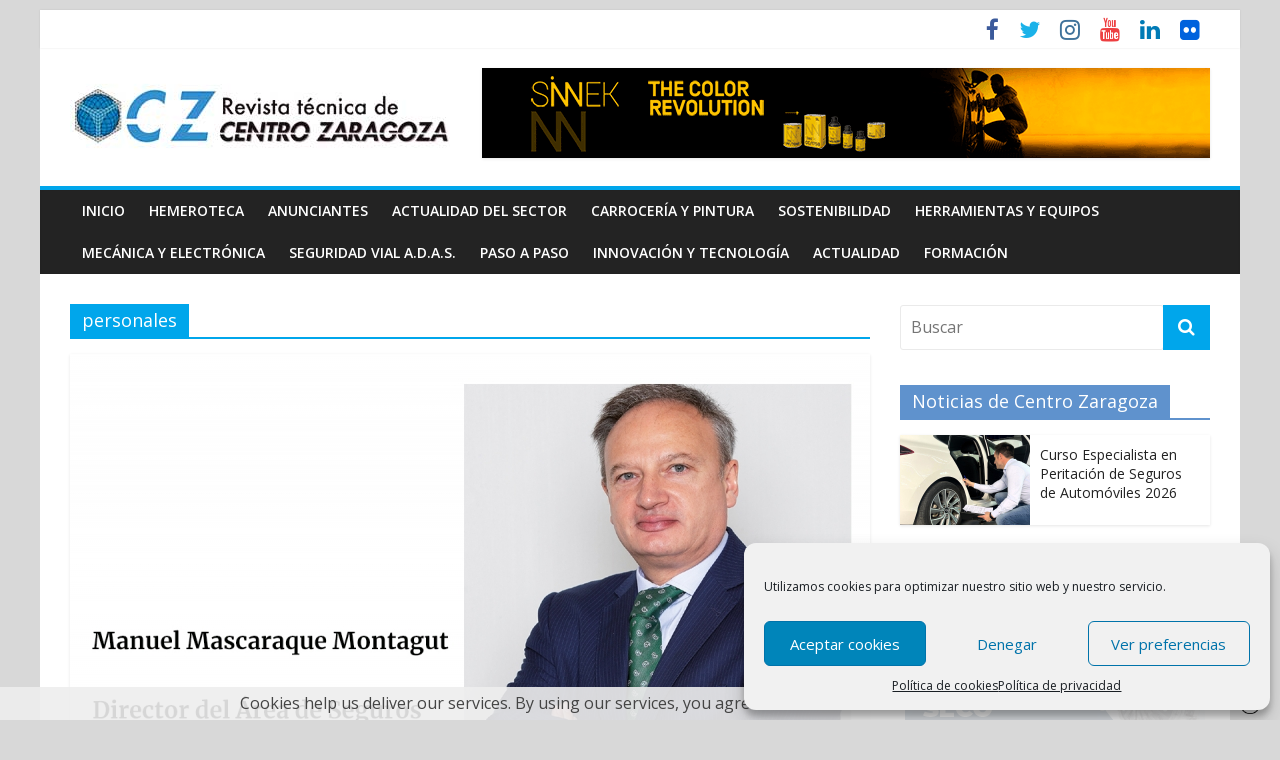

--- FILE ---
content_type: text/html; charset=UTF-8
request_url: https://revistacentrozaragoza.com/tag/personales/
body_size: 23041
content:
<!DOCTYPE html>
<html dir="ltr" lang="es" prefix="og: https://ogp.me/ns#">
<head>
	<meta charset="UTF-8" />
	<meta name="viewport" content="width=device-width, initial-scale=1">
	<link rel="profile" href="https://gmpg.org/xfn/11" />
	<link rel="pingback" href="https://revistacentrozaragoza.com/xmlrpc.php" />
	<title>personales - CZ Revista técnica de Centro Zaragoza</title>
<link href="https://revistacentrozaragoza.com/wp-content/plugins/shariff-sharing/dep/shariff.complete.css" rel="stylesheet">

		<!-- All in One SEO 4.5.3.1 - aioseo.com -->
		<meta name="robots" content="max-image-preview:large" />
		<link rel="canonical" href="https://revistacentrozaragoza.com/tag/personales/" />
		<meta name="generator" content="All in One SEO (AIOSEO) 4.5.3.1" />
		<script type="application/ld+json" class="aioseo-schema">
			{"@context":"https:\/\/schema.org","@graph":[{"@type":"BreadcrumbList","@id":"https:\/\/revistacentrozaragoza.com\/tag\/personales\/#breadcrumblist","itemListElement":[{"@type":"ListItem","@id":"https:\/\/revistacentrozaragoza.com\/#listItem","position":1,"name":"Hogar","item":"https:\/\/revistacentrozaragoza.com\/","nextItem":"https:\/\/revistacentrozaragoza.com\/tag\/personales\/#listItem"},{"@type":"ListItem","@id":"https:\/\/revistacentrozaragoza.com\/tag\/personales\/#listItem","position":2,"name":"personales","previousItem":"https:\/\/revistacentrozaragoza.com\/#listItem"}]},{"@type":"CollectionPage","@id":"https:\/\/revistacentrozaragoza.com\/tag\/personales\/#collectionpage","url":"https:\/\/revistacentrozaragoza.com\/tag\/personales\/","name":"personales - CZ Revista t\u00e9cnica de Centro Zaragoza","inLanguage":"es-ES","isPartOf":{"@id":"https:\/\/revistacentrozaragoza.com\/#website"},"breadcrumb":{"@id":"https:\/\/revistacentrozaragoza.com\/tag\/personales\/#breadcrumblist"}},{"@type":"Organization","@id":"https:\/\/revistacentrozaragoza.com\/#organization","name":"CZ Revista t\u00e9cnica de Centro Zaragoza","url":"https:\/\/revistacentrozaragoza.com\/","logo":{"@type":"ImageObject","url":"https:\/\/revistacentrozaragoza.com\/wp-content\/uploads\/2015\/12\/Baner_revista-Online-1.jpg","@id":"https:\/\/revistacentrozaragoza.com\/tag\/personales\/#organizationLogo","width":380,"height":93},"image":{"@id":"https:\/\/revistacentrozaragoza.com\/#organizationLogo"}},{"@type":"WebSite","@id":"https:\/\/revistacentrozaragoza.com\/#website","url":"https:\/\/revistacentrozaragoza.com\/","name":"CZ Revista t\u00e9cnica de Centro Zaragoza","description":"Revista Centro Zaragoza","inLanguage":"es-ES","publisher":{"@id":"https:\/\/revistacentrozaragoza.com\/#organization"}}]}
		</script>
		<!-- All in One SEO -->

<link rel='dns-prefetch' href='//cdn.jsdelivr.net' />
<link rel='dns-prefetch' href='//fonts.googleapis.com' />
<link rel="alternate" type="application/rss+xml" title="CZ Revista técnica de Centro Zaragoza &raquo; Feed" href="https://revistacentrozaragoza.com/feed/" />
<link rel="alternate" type="application/rss+xml" title="CZ Revista técnica de Centro Zaragoza &raquo; Feed de los comentarios" href="https://revistacentrozaragoza.com/comments/feed/" />
<link rel="alternate" type="application/rss+xml" title="CZ Revista técnica de Centro Zaragoza &raquo; Etiqueta personales del feed" href="https://revistacentrozaragoza.com/tag/personales/feed/" />
<script type="text/javascript">
/* <![CDATA[ */
window._wpemojiSettings = {"baseUrl":"https:\/\/s.w.org\/images\/core\/emoji\/14.0.0\/72x72\/","ext":".png","svgUrl":"https:\/\/s.w.org\/images\/core\/emoji\/14.0.0\/svg\/","svgExt":".svg","source":{"concatemoji":"https:\/\/revistacentrozaragoza.com\/wp-includes\/js\/wp-emoji-release.min.js?ver=0613eb8bd67fabad33d7033fcd7224d7"}};
/*! This file is auto-generated */
!function(i,n){var o,s,e;function c(e){try{var t={supportTests:e,timestamp:(new Date).valueOf()};sessionStorage.setItem(o,JSON.stringify(t))}catch(e){}}function p(e,t,n){e.clearRect(0,0,e.canvas.width,e.canvas.height),e.fillText(t,0,0);var t=new Uint32Array(e.getImageData(0,0,e.canvas.width,e.canvas.height).data),r=(e.clearRect(0,0,e.canvas.width,e.canvas.height),e.fillText(n,0,0),new Uint32Array(e.getImageData(0,0,e.canvas.width,e.canvas.height).data));return t.every(function(e,t){return e===r[t]})}function u(e,t,n){switch(t){case"flag":return n(e,"\ud83c\udff3\ufe0f\u200d\u26a7\ufe0f","\ud83c\udff3\ufe0f\u200b\u26a7\ufe0f")?!1:!n(e,"\ud83c\uddfa\ud83c\uddf3","\ud83c\uddfa\u200b\ud83c\uddf3")&&!n(e,"\ud83c\udff4\udb40\udc67\udb40\udc62\udb40\udc65\udb40\udc6e\udb40\udc67\udb40\udc7f","\ud83c\udff4\u200b\udb40\udc67\u200b\udb40\udc62\u200b\udb40\udc65\u200b\udb40\udc6e\u200b\udb40\udc67\u200b\udb40\udc7f");case"emoji":return!n(e,"\ud83e\udef1\ud83c\udffb\u200d\ud83e\udef2\ud83c\udfff","\ud83e\udef1\ud83c\udffb\u200b\ud83e\udef2\ud83c\udfff")}return!1}function f(e,t,n){var r="undefined"!=typeof WorkerGlobalScope&&self instanceof WorkerGlobalScope?new OffscreenCanvas(300,150):i.createElement("canvas"),a=r.getContext("2d",{willReadFrequently:!0}),o=(a.textBaseline="top",a.font="600 32px Arial",{});return e.forEach(function(e){o[e]=t(a,e,n)}),o}function t(e){var t=i.createElement("script");t.src=e,t.defer=!0,i.head.appendChild(t)}"undefined"!=typeof Promise&&(o="wpEmojiSettingsSupports",s=["flag","emoji"],n.supports={everything:!0,everythingExceptFlag:!0},e=new Promise(function(e){i.addEventListener("DOMContentLoaded",e,{once:!0})}),new Promise(function(t){var n=function(){try{var e=JSON.parse(sessionStorage.getItem(o));if("object"==typeof e&&"number"==typeof e.timestamp&&(new Date).valueOf()<e.timestamp+604800&&"object"==typeof e.supportTests)return e.supportTests}catch(e){}return null}();if(!n){if("undefined"!=typeof Worker&&"undefined"!=typeof OffscreenCanvas&&"undefined"!=typeof URL&&URL.createObjectURL&&"undefined"!=typeof Blob)try{var e="postMessage("+f.toString()+"("+[JSON.stringify(s),u.toString(),p.toString()].join(",")+"));",r=new Blob([e],{type:"text/javascript"}),a=new Worker(URL.createObjectURL(r),{name:"wpTestEmojiSupports"});return void(a.onmessage=function(e){c(n=e.data),a.terminate(),t(n)})}catch(e){}c(n=f(s,u,p))}t(n)}).then(function(e){for(var t in e)n.supports[t]=e[t],n.supports.everything=n.supports.everything&&n.supports[t],"flag"!==t&&(n.supports.everythingExceptFlag=n.supports.everythingExceptFlag&&n.supports[t]);n.supports.everythingExceptFlag=n.supports.everythingExceptFlag&&!n.supports.flag,n.DOMReady=!1,n.readyCallback=function(){n.DOMReady=!0}}).then(function(){return e}).then(function(){var e;n.supports.everything||(n.readyCallback(),(e=n.source||{}).concatemoji?t(e.concatemoji):e.wpemoji&&e.twemoji&&(t(e.twemoji),t(e.wpemoji)))}))}((window,document),window._wpemojiSettings);
/* ]]> */
</script>
<!-- revistacentrozaragoza.com is managing ads with Advanced Ads --><script id="revis-ready">
			window.advanced_ads_ready=function(e,a){a=a||"complete";var d=function(e){return"interactive"===a?"loading"!==e:"complete"===e};d(document.readyState)?e():document.addEventListener("readystatechange",(function(a){d(a.target.readyState)&&e()}),{once:"interactive"===a})},window.advanced_ads_ready_queue=window.advanced_ads_ready_queue||[];		</script>
		<style id='wp-emoji-styles-inline-css' type='text/css'>

	img.wp-smiley, img.emoji {
		display: inline !important;
		border: none !important;
		box-shadow: none !important;
		height: 1em !important;
		width: 1em !important;
		margin: 0 0.07em !important;
		vertical-align: -0.1em !important;
		background: none !important;
		padding: 0 !important;
	}
</style>
<link rel='stylesheet' id='wp-block-library-css' href='https://revistacentrozaragoza.com/wp-content/plugins/gutenberg/build/block-library/style.css?ver=17.4.1' type='text/css' media='all' />
<style id='classic-theme-styles-inline-css' type='text/css'>
/*! This file is auto-generated */
.wp-block-button__link{color:#fff;background-color:#32373c;border-radius:9999px;box-shadow:none;text-decoration:none;padding:calc(.667em + 2px) calc(1.333em + 2px);font-size:1.125em}.wp-block-file__button{background:#32373c;color:#fff;text-decoration:none}
</style>
<link rel='stylesheet' id='contact-form-7-css' href='https://revistacentrozaragoza.com/wp-content/plugins/contact-form-7/includes/css/styles.css?ver=5.8.5' type='text/css' media='all' />
<style id='global-styles-inline-css' type='text/css'>
body{--wp--preset--color--black: #000000;--wp--preset--color--cyan-bluish-gray: #abb8c3;--wp--preset--color--white: #ffffff;--wp--preset--color--pale-pink: #f78da7;--wp--preset--color--vivid-red: #cf2e2e;--wp--preset--color--luminous-vivid-orange: #ff6900;--wp--preset--color--luminous-vivid-amber: #fcb900;--wp--preset--color--light-green-cyan: #7bdcb5;--wp--preset--color--vivid-green-cyan: #00d084;--wp--preset--color--pale-cyan-blue: #8ed1fc;--wp--preset--color--vivid-cyan-blue: #0693e3;--wp--preset--color--vivid-purple: #9b51e0;--wp--preset--gradient--vivid-cyan-blue-to-vivid-purple: linear-gradient(135deg,rgba(6,147,227,1) 0%,rgb(155,81,224) 100%);--wp--preset--gradient--light-green-cyan-to-vivid-green-cyan: linear-gradient(135deg,rgb(122,220,180) 0%,rgb(0,208,130) 100%);--wp--preset--gradient--luminous-vivid-amber-to-luminous-vivid-orange: linear-gradient(135deg,rgba(252,185,0,1) 0%,rgba(255,105,0,1) 100%);--wp--preset--gradient--luminous-vivid-orange-to-vivid-red: linear-gradient(135deg,rgba(255,105,0,1) 0%,rgb(207,46,46) 100%);--wp--preset--gradient--very-light-gray-to-cyan-bluish-gray: linear-gradient(135deg,rgb(238,238,238) 0%,rgb(169,184,195) 100%);--wp--preset--gradient--cool-to-warm-spectrum: linear-gradient(135deg,rgb(74,234,220) 0%,rgb(151,120,209) 20%,rgb(207,42,186) 40%,rgb(238,44,130) 60%,rgb(251,105,98) 80%,rgb(254,248,76) 100%);--wp--preset--gradient--blush-light-purple: linear-gradient(135deg,rgb(255,206,236) 0%,rgb(152,150,240) 100%);--wp--preset--gradient--blush-bordeaux: linear-gradient(135deg,rgb(254,205,165) 0%,rgb(254,45,45) 50%,rgb(107,0,62) 100%);--wp--preset--gradient--luminous-dusk: linear-gradient(135deg,rgb(255,203,112) 0%,rgb(199,81,192) 50%,rgb(65,88,208) 100%);--wp--preset--gradient--pale-ocean: linear-gradient(135deg,rgb(255,245,203) 0%,rgb(182,227,212) 50%,rgb(51,167,181) 100%);--wp--preset--gradient--electric-grass: linear-gradient(135deg,rgb(202,248,128) 0%,rgb(113,206,126) 100%);--wp--preset--gradient--midnight: linear-gradient(135deg,rgb(2,3,129) 0%,rgb(40,116,252) 100%);--wp--preset--font-size--small: 13px;--wp--preset--font-size--medium: 20px;--wp--preset--font-size--large: 36px;--wp--preset--font-size--x-large: 42px;--wp--preset--spacing--20: 0.44rem;--wp--preset--spacing--30: 0.67rem;--wp--preset--spacing--40: 1rem;--wp--preset--spacing--50: 1.5rem;--wp--preset--spacing--60: 2.25rem;--wp--preset--spacing--70: 3.38rem;--wp--preset--spacing--80: 5.06rem;--wp--preset--shadow--natural: 6px 6px 9px rgba(0, 0, 0, 0.2);--wp--preset--shadow--deep: 12px 12px 50px rgba(0, 0, 0, 0.4);--wp--preset--shadow--sharp: 6px 6px 0px rgba(0, 0, 0, 0.2);--wp--preset--shadow--outlined: 6px 6px 0px -3px rgba(255, 255, 255, 1), 6px 6px rgba(0, 0, 0, 1);--wp--preset--shadow--crisp: 6px 6px 0px rgba(0, 0, 0, 1);}:where(.is-layout-flex){gap: 0.5em;}:where(.is-layout-grid){gap: 0.5em;}body .is-layout-flow > .alignleft{float: left;margin-inline-start: 0;margin-inline-end: 2em;}body .is-layout-flow > .alignright{float: right;margin-inline-start: 2em;margin-inline-end: 0;}body .is-layout-flow > .aligncenter{margin-left: auto !important;margin-right: auto !important;}body .is-layout-constrained > .alignleft{float: left;margin-inline-start: 0;margin-inline-end: 2em;}body .is-layout-constrained > .alignright{float: right;margin-inline-start: 2em;margin-inline-end: 0;}body .is-layout-constrained > .aligncenter{margin-left: auto !important;margin-right: auto !important;}body .is-layout-constrained > :where(:not(.alignleft):not(.alignright):not(.alignfull)){max-width: var(--wp--style--global--content-size);margin-left: auto !important;margin-right: auto !important;}body .is-layout-constrained > .alignwide{max-width: var(--wp--style--global--wide-size);}body .is-layout-flex{display: flex;}body .is-layout-flex{flex-wrap: wrap;align-items: center;}body .is-layout-flex > *{margin: 0;}body .is-layout-grid{display: grid;}body .is-layout-grid > *{margin: 0;}:where(.wp-block-columns.is-layout-flex){gap: 2em;}:where(.wp-block-columns.is-layout-grid){gap: 2em;}:where(.wp-block-post-template.is-layout-flex){gap: 1.25em;}:where(.wp-block-post-template.is-layout-grid){gap: 1.25em;}.has-black-color{color: var(--wp--preset--color--black) !important;}.has-cyan-bluish-gray-color{color: var(--wp--preset--color--cyan-bluish-gray) !important;}.has-white-color{color: var(--wp--preset--color--white) !important;}.has-pale-pink-color{color: var(--wp--preset--color--pale-pink) !important;}.has-vivid-red-color{color: var(--wp--preset--color--vivid-red) !important;}.has-luminous-vivid-orange-color{color: var(--wp--preset--color--luminous-vivid-orange) !important;}.has-luminous-vivid-amber-color{color: var(--wp--preset--color--luminous-vivid-amber) !important;}.has-light-green-cyan-color{color: var(--wp--preset--color--light-green-cyan) !important;}.has-vivid-green-cyan-color{color: var(--wp--preset--color--vivid-green-cyan) !important;}.has-pale-cyan-blue-color{color: var(--wp--preset--color--pale-cyan-blue) !important;}.has-vivid-cyan-blue-color{color: var(--wp--preset--color--vivid-cyan-blue) !important;}.has-vivid-purple-color{color: var(--wp--preset--color--vivid-purple) !important;}.has-black-background-color{background-color: var(--wp--preset--color--black) !important;}.has-cyan-bluish-gray-background-color{background-color: var(--wp--preset--color--cyan-bluish-gray) !important;}.has-white-background-color{background-color: var(--wp--preset--color--white) !important;}.has-pale-pink-background-color{background-color: var(--wp--preset--color--pale-pink) !important;}.has-vivid-red-background-color{background-color: var(--wp--preset--color--vivid-red) !important;}.has-luminous-vivid-orange-background-color{background-color: var(--wp--preset--color--luminous-vivid-orange) !important;}.has-luminous-vivid-amber-background-color{background-color: var(--wp--preset--color--luminous-vivid-amber) !important;}.has-light-green-cyan-background-color{background-color: var(--wp--preset--color--light-green-cyan) !important;}.has-vivid-green-cyan-background-color{background-color: var(--wp--preset--color--vivid-green-cyan) !important;}.has-pale-cyan-blue-background-color{background-color: var(--wp--preset--color--pale-cyan-blue) !important;}.has-vivid-cyan-blue-background-color{background-color: var(--wp--preset--color--vivid-cyan-blue) !important;}.has-vivid-purple-background-color{background-color: var(--wp--preset--color--vivid-purple) !important;}.has-black-border-color{border-color: var(--wp--preset--color--black) !important;}.has-cyan-bluish-gray-border-color{border-color: var(--wp--preset--color--cyan-bluish-gray) !important;}.has-white-border-color{border-color: var(--wp--preset--color--white) !important;}.has-pale-pink-border-color{border-color: var(--wp--preset--color--pale-pink) !important;}.has-vivid-red-border-color{border-color: var(--wp--preset--color--vivid-red) !important;}.has-luminous-vivid-orange-border-color{border-color: var(--wp--preset--color--luminous-vivid-orange) !important;}.has-luminous-vivid-amber-border-color{border-color: var(--wp--preset--color--luminous-vivid-amber) !important;}.has-light-green-cyan-border-color{border-color: var(--wp--preset--color--light-green-cyan) !important;}.has-vivid-green-cyan-border-color{border-color: var(--wp--preset--color--vivid-green-cyan) !important;}.has-pale-cyan-blue-border-color{border-color: var(--wp--preset--color--pale-cyan-blue) !important;}.has-vivid-cyan-blue-border-color{border-color: var(--wp--preset--color--vivid-cyan-blue) !important;}.has-vivid-purple-border-color{border-color: var(--wp--preset--color--vivid-purple) !important;}.has-vivid-cyan-blue-to-vivid-purple-gradient-background{background: var(--wp--preset--gradient--vivid-cyan-blue-to-vivid-purple) !important;}.has-light-green-cyan-to-vivid-green-cyan-gradient-background{background: var(--wp--preset--gradient--light-green-cyan-to-vivid-green-cyan) !important;}.has-luminous-vivid-amber-to-luminous-vivid-orange-gradient-background{background: var(--wp--preset--gradient--luminous-vivid-amber-to-luminous-vivid-orange) !important;}.has-luminous-vivid-orange-to-vivid-red-gradient-background{background: var(--wp--preset--gradient--luminous-vivid-orange-to-vivid-red) !important;}.has-very-light-gray-to-cyan-bluish-gray-gradient-background{background: var(--wp--preset--gradient--very-light-gray-to-cyan-bluish-gray) !important;}.has-cool-to-warm-spectrum-gradient-background{background: var(--wp--preset--gradient--cool-to-warm-spectrum) !important;}.has-blush-light-purple-gradient-background{background: var(--wp--preset--gradient--blush-light-purple) !important;}.has-blush-bordeaux-gradient-background{background: var(--wp--preset--gradient--blush-bordeaux) !important;}.has-luminous-dusk-gradient-background{background: var(--wp--preset--gradient--luminous-dusk) !important;}.has-pale-ocean-gradient-background{background: var(--wp--preset--gradient--pale-ocean) !important;}.has-electric-grass-gradient-background{background: var(--wp--preset--gradient--electric-grass) !important;}.has-midnight-gradient-background{background: var(--wp--preset--gradient--midnight) !important;}.has-small-font-size{font-size: var(--wp--preset--font-size--small) !important;}.has-medium-font-size{font-size: var(--wp--preset--font-size--medium) !important;}.has-large-font-size{font-size: var(--wp--preset--font-size--large) !important;}.has-x-large-font-size{font-size: var(--wp--preset--font-size--x-large) !important;}
:where(.wp-block-columns.is-layout-flex){gap: 2em;}:where(.wp-block-columns.is-layout-grid){gap: 2em;}
.wp-block-pullquote{font-size: 1.5em;line-height: 1.6;}
.wp-block-navigation a:where(:not(.wp-element-button)){color: inherit;}
:where(.wp-block-post-template.is-layout-flex){gap: 1.25em;}:where(.wp-block-post-template.is-layout-grid){gap: 1.25em;}
</style>
<link rel='stylesheet' id='responsive-lightbox-nivo_lightbox-css-css' href='https://revistacentrozaragoza.com/wp-content/plugins/responsive-lightbox-lite/assets/nivo-lightbox/nivo-lightbox.css?ver=0613eb8bd67fabad33d7033fcd7224d7' type='text/css' media='all' />
<link rel='stylesheet' id='responsive-lightbox-nivo_lightbox-css-d-css' href='https://revistacentrozaragoza.com/wp-content/plugins/responsive-lightbox-lite/assets/nivo-lightbox/themes/default/default.css?ver=0613eb8bd67fabad33d7033fcd7224d7' type='text/css' media='all' />
<link rel='stylesheet' id='cmplz-general-css' href='https://revistacentrozaragoza.com/wp-content/plugins/complianz-gdpr/assets/css/cookieblocker.min.css?ver=6.5.6' type='text/css' media='all' />
<link rel='stylesheet' id='colormag_style-css' href='https://revistacentrozaragoza.com/wp-content/themes/colormag-pro/style.css?ver=0613eb8bd67fabad33d7033fcd7224d7' type='text/css' media='all' />
<link crossorigin="anonymous" rel='stylesheet' id='colormag_googlefonts-css' href='//fonts.googleapis.com/css?family=Open+Sans%3A400%2C600&#038;ver=6.4.7' type='text/css' media='all' />
<link rel='stylesheet' id='colormag-fontawesome-css' href='https://revistacentrozaragoza.com/wp-content/themes/colormag-pro/fontawesome/css/font-awesome.min.css?ver=4.7.0' type='text/css' media='all' />
<script type="text/javascript" src="https://revistacentrozaragoza.com/wp-content/plugins/google-analytics-for-wordpress/assets/js/frontend-gtag.min.js?ver=9.11.1" id="monsterinsights-frontend-script-js" async="async" data-wp-strategy="async"></script>
<script data-cfasync="false" data-wpfc-render="false" type="text/javascript" id='monsterinsights-frontend-script-js-extra'>/* <![CDATA[ */
var monsterinsights_frontend = {"js_events_tracking":"true","download_extensions":"doc,pdf,ppt,zip,xls,docx,pptx,xlsx","inbound_paths":"[]","home_url":"https:\/\/revistacentrozaragoza.com","hash_tracking":"false","v4_id":"G-11SP8QJVN4"};/* ]]> */
</script>
<script type="text/javascript" src="https://revistacentrozaragoza.com/wp-includes/js/jquery/jquery.min.js?ver=3.7.1" id="jquery-core-js"></script>
<script type="text/javascript" src="https://revistacentrozaragoza.com/wp-includes/js/jquery/jquery-migrate.min.js?ver=3.4.1" id="jquery-migrate-js"></script>
<script type="text/javascript" src="https://revistacentrozaragoza.com/wp-content/plugins/responsive-lightbox-lite/assets/nivo-lightbox/nivo-lightbox.min.js?ver=0613eb8bd67fabad33d7033fcd7224d7" id="responsive-lightbox-nivo_lightbox-js"></script>
<script type="text/javascript" id="responsive-lightbox-lite-script-js-extra">
/* <![CDATA[ */
var rllArgs = {"script":"nivo_lightbox","selector":"lightbox","custom_events":""};
/* ]]> */
</script>
<script type="text/javascript" src="https://revistacentrozaragoza.com/wp-content/plugins/responsive-lightbox-lite/assets/inc/script.js?ver=0613eb8bd67fabad33d7033fcd7224d7" id="responsive-lightbox-lite-script-js"></script>
<!--[if lte IE 8]>
<script type="text/javascript" src="https://revistacentrozaragoza.com/wp-content/themes/colormag-pro/js/html5shiv.min.js?ver=0613eb8bd67fabad33d7033fcd7224d7" id="html5-js"></script>
<![endif]-->
<script type="text/javascript" id="colormag-loadmore-js-extra">
/* <![CDATA[ */
var colormag_script_vars = {"no_more_posts":"No more post"};
/* ]]> */
</script>
<script type="text/javascript" src="https://revistacentrozaragoza.com/wp-content/themes/colormag-pro/js/loadmore.min.js?ver=0613eb8bd67fabad33d7033fcd7224d7" id="colormag-loadmore-js"></script>
<link rel="https://api.w.org/" href="https://revistacentrozaragoza.com/wp-json/" /><link rel="alternate" type="application/json" href="https://revistacentrozaragoza.com/wp-json/wp/v2/tags/2208" /><link rel="EditURI" type="application/rsd+xml" title="RSD" href="https://revistacentrozaragoza.com/xmlrpc.php?rsd" />
<style>/* CSS added by WP Meta and Date Remover*/.entry-meta {display:none !important;}.home .entry-meta { display: none; }.entry-footer {display:none !important;}.home .entry-footer { display: none; }</style><style>.cmplz-hidden{display:none!important;}</style><style type="text/css" media="screen">input#akismet_privacy_check { float: left; margin: 7px 7px 7px 0; width: 13px; }</style><style data-context="foundation-flickity-css">/*! Flickity v2.0.2
http://flickity.metafizzy.co
---------------------------------------------- */.flickity-enabled{position:relative}.flickity-enabled:focus{outline:0}.flickity-viewport{overflow:hidden;position:relative;height:100%}.flickity-slider{position:absolute;width:100%;height:100%}.flickity-enabled.is-draggable{-webkit-tap-highlight-color:transparent;tap-highlight-color:transparent;-webkit-user-select:none;-moz-user-select:none;-ms-user-select:none;user-select:none}.flickity-enabled.is-draggable .flickity-viewport{cursor:move;cursor:-webkit-grab;cursor:grab}.flickity-enabled.is-draggable .flickity-viewport.is-pointer-down{cursor:-webkit-grabbing;cursor:grabbing}.flickity-prev-next-button{position:absolute;top:50%;width:44px;height:44px;border:none;border-radius:50%;background:#fff;background:hsla(0,0%,100%,.75);cursor:pointer;-webkit-transform:translateY(-50%);transform:translateY(-50%)}.flickity-prev-next-button:hover{background:#fff}.flickity-prev-next-button:focus{outline:0;box-shadow:0 0 0 5px #09f}.flickity-prev-next-button:active{opacity:.6}.flickity-prev-next-button.previous{left:10px}.flickity-prev-next-button.next{right:10px}.flickity-rtl .flickity-prev-next-button.previous{left:auto;right:10px}.flickity-rtl .flickity-prev-next-button.next{right:auto;left:10px}.flickity-prev-next-button:disabled{opacity:.3;cursor:auto}.flickity-prev-next-button svg{position:absolute;left:20%;top:20%;width:60%;height:60%}.flickity-prev-next-button .arrow{fill:#333}.flickity-page-dots{position:absolute;width:100%;bottom:-25px;padding:0;margin:0;list-style:none;text-align:center;line-height:1}.flickity-rtl .flickity-page-dots{direction:rtl}.flickity-page-dots .dot{display:inline-block;width:10px;height:10px;margin:0 8px;background:#333;border-radius:50%;opacity:.25;cursor:pointer}.flickity-page-dots .dot.is-selected{opacity:1}</style>
<!-- Dynamic Widgets by QURL loaded - http://www.dynamic-widgets.com //-->
<style type="text/css" id="custom-background-css">
body.custom-background { background-color: #d8d8d8; }
</style>
	<!-- No hay ninguna versión amphtml disponible para esta URL. --><link rel="icon" href="https://revistacentrozaragoza.com/wp-content/uploads/2017/03/cropped-logo-32x32.jpg" sizes="32x32" />
<link rel="icon" href="https://revistacentrozaragoza.com/wp-content/uploads/2017/03/cropped-logo-192x192.jpg" sizes="192x192" />
<link rel="apple-touch-icon" href="https://revistacentrozaragoza.com/wp-content/uploads/2017/03/cropped-logo-180x180.jpg" />
<meta name="msapplication-TileImage" content="https://revistacentrozaragoza.com/wp-content/uploads/2017/03/cropped-logo-270x270.jpg" />
<style>.ios7.web-app-mode.has-fixed header{ background-color: rgba(0,157,224,.88);}</style><!-- CZ Revista técnica de Centro Zaragoza Internal Styles -->		<style type="text/css"> .colormag-button,blockquote,button,input[type=reset],input[type=button],
		input[type=submit]{background-color:#00a6eb}
		a,#masthead .main-small-navigation li:hover > .sub-toggle i,
		#masthead .main-small-navigation li.current-page-ancestor > .sub-toggle i,
		#masthead .main-small-navigation li.current-menu-ancestor > .sub-toggle i,
		#masthead .main-small-navigation li.current-page-item > .sub-toggle i,
		#masthead .main-small-navigation li.current-menu-item > .sub-toggle i,
		#masthead.colormag-header-classic #site-navigation .fa.search-top:hover,
		#masthead.colormag-header-classic #site-navigation.main-small-navigation .random-post a:hover .fa-random,
		#masthead.colormag-header-classic #site-navigation.main-navigation .random-post a:hover .fa-random,
		#masthead.colormag-header-classic .breaking-news .newsticker a:hover{color:#00a6eb}
		#site-navigation{border-top:4px solid #00a6eb}
		.home-icon.front_page_on,.main-navigation a:hover,.main-navigation ul li ul li a:hover,
		.main-navigation ul li ul li:hover>a,
		.main-navigation ul li.current-menu-ancestor>a,
		.main-navigation ul li.current-menu-item ul li a:hover,
		.main-navigation ul li.current-menu-item>a,
		.main-navigation ul li.current_page_ancestor>a,.main-navigation ul li.current_page_item>a,
		.main-navigation ul li:hover>a,.main-small-navigation li a:hover,.site-header .menu-toggle:hover,
		#masthead.colormag-header-classic .main-navigation ul ul.sub-menu li:hover > a,
		#masthead.colormag-header-classic .main-navigation ul ul.sub-menu li.current-menu-ancestor > a,
		#masthead.colormag-header-classic .main-navigation ul ul.sub-menu li.current-menu-item > a,
		#masthead.colormag-header-clean #site-navigation .menu-toggle:hover,
		#masthead.colormag-header-clean #site-navigation.main-small-navigation .menu-toggle,
		#masthead.colormag-header-classic #site-navigation.main-small-navigation .menu-toggle,
		#masthead .main-small-navigation li:hover > a, #masthead .main-small-navigation li.current-page-ancestor > a,
		#masthead .main-small-navigation li.current-menu-ancestor > a, #masthead .main-small-navigation li.current-page-item > a,
		#masthead .main-small-navigation li.current-menu-item > a,
		#masthead.colormag-header-classic #site-navigation .menu-toggle:hover,
		.main-navigation ul li.focus > a,
        #masthead.colormag-header-classic .main-navigation ul ul.sub-menu li.focus > a { background-color:#00a6eb}
		#masthead.colormag-header-classic .main-navigation ul ul.sub-menu li:hover,
		#masthead.colormag-header-classic .main-navigation ul ul.sub-menu li.current-menu-ancestor,
		#masthead.colormag-header-classic .main-navigation ul ul.sub-menu li.current-menu-item,
		#masthead.colormag-header-classic #site-navigation .menu-toggle:hover,
		#masthead.colormag-header-classic #site-navigation.main-small-navigation .menu-toggle,

		#masthead.colormag-header-classic .main-navigation ul > li:hover > a,
        #masthead.colormag-header-classic .main-navigation ul > li.current-menu-item > a,
        #masthead.colormag-header-classic .main-navigation ul > li.current-menu-ancestor > a,
        #masthead.colormag-header-classic .main-navigation ul li.focus > a { border-color:#00a6eb}
		.main-small-navigation .current-menu-item>a,.main-small-navigation .current_page_item>a,
		#masthead.colormag-header-clean .main-small-navigation li:hover > a,
		#masthead.colormag-header-clean .main-small-navigation li.current-page-ancestor > a,
		#masthead.colormag-header-clean .main-small-navigation li.current-menu-ancestor > a,
		#masthead.colormag-header-clean .main-small-navigation li.current-page-item > a,
		#masthead.colormag-header-clean .main-small-navigation li.current-menu-item > a { background:#00a6eb}
		#main .breaking-news-latest,.fa.search-top:hover{background-color:#00a6eb}
		.byline a:hover,.comments a:hover,.edit-link a:hover,.posted-on a:hover,
		.social-links i.fa:hover,.tag-links a:hover,
		#masthead.colormag-header-clean .social-links li:hover i.fa,
		#masthead.colormag-header-classic .social-links li:hover i.fa,
		#masthead.colormag-header-clean .breaking-news .newsticker a:hover{color:#00a6eb}
		.widget_featured_posts .article-content .above-entry-meta .cat-links a,
		.widget_call_to_action .btn--primary,.colormag-footer--classic .footer-widgets-area .widget-title span::before,
		.colormag-footer--classic-bordered .footer-widgets-area .widget-title span::before{background-color:#00a6eb}
		.widget_featured_posts .article-content .entry-title a:hover{color:#00a6eb}
		.widget_featured_posts .widget-title{border-bottom:2px solid #00a6eb}
		.widget_featured_posts .widget-title span,
		.widget_featured_slider .slide-content .above-entry-meta .cat-links a{background-color:#00a6eb}
		.widget_featured_slider .slide-content .below-entry-meta .byline a:hover,
		.widget_featured_slider .slide-content .below-entry-meta .comments a:hover,
		.widget_featured_slider .slide-content .below-entry-meta .posted-on a:hover,
		.widget_featured_slider .slide-content .entry-title a:hover{color:#00a6eb}
		.widget_highlighted_posts .article-content .above-entry-meta .cat-links a{background-color:#00a6eb}
		.widget_block_picture_news.widget_featured_posts .article-content .entry-title a:hover,
		.widget_highlighted_posts .article-content .below-entry-meta .byline a:hover,
		.widget_highlighted_posts .article-content .below-entry-meta .comments a:hover,
		.widget_highlighted_posts .article-content .below-entry-meta .posted-on a:hover,
		.widget_highlighted_posts .article-content .entry-title a:hover{color:#00a6eb}
		.category-slide-next,.category-slide-prev,.slide-next,
		.slide-prev,.tabbed-widget ul li{background-color:#00a6eb}
		i.fa-arrow-up, i.fa-arrow-down{color:#00a6eb}
		#secondary .widget-title{border-bottom:2px solid #00a6eb}
		#content .wp-pagenavi .current,#content .wp-pagenavi a:hover,
		#secondary .widget-title span{background-color:#00a6eb}
		#site-title a{color:#00a6eb}
		.page-header .page-title{border-bottom:2px solid #00a6eb}
		#content .post .article-content .above-entry-meta .cat-links a,
		.page-header .page-title span{background-color:#00a6eb}
		#content .post .article-content .entry-title a:hover,.entry-meta .byline i,
		.entry-meta .cat-links i,.entry-meta a,.post .entry-title a:hover,.search .entry-title a:hover{color:#00a6eb}
		.entry-meta .post-format i{background-color:#00a6eb}
		.entry-meta .comments-link a:hover,.entry-meta .edit-link a:hover,.entry-meta .posted-on a:hover,
		.entry-meta .tag-links a:hover,.single #content .tags a:hover{color:#00a6eb}
		.format-link .entry-content a,.more-link{background-color:#00a6eb}
		.count,.next a:hover,.previous a:hover,.related-posts-main-title .fa,
		.single-related-posts .article-content .entry-title a:hover{color:#00a6eb}
		.pagination a span:hover{color:#00a6eb;border-color:#00a6eb}
		.pagination span{background-color:#00a6eb}
		#content .comments-area a.comment-edit-link:hover,#content .comments-area a.comment-permalink:hover,
		#content .comments-area article header cite a:hover,.comments-area .comment-author-link a:hover{color:#00a6eb}
		.comments-area .comment-author-link span{background-color:#00a6eb}
		.comment .comment-reply-link:hover,.nav-next a,.nav-previous a{color:#00a6eb}
		.footer-widgets-area .widget-title{border-bottom:2px solid #00a6eb}
		.footer-widgets-area .widget-title span{background-color:#00a6eb}
		#colophon .footer-menu ul li a:hover,.footer-widgets-area a:hover,a#scroll-up i{color:#00a6eb}
		.advertisement_above_footer .widget-title{border-bottom:2px solid #00a6eb}
		.advertisement_above_footer .widget-title span{background-color:#00a6eb}
		.sub-toggle{background:#00a6eb}
		.main-small-navigation li.current-menu-item > .sub-toggle i {color:#00a6eb}
		.error{background:#00a6eb}
		.num-404{color:#00a6eb}
		#primary .widget-title{border-bottom: 2px solid #00a6eb}
		#primary .widget-title span{background-color:#00a6eb}
		.related-posts-wrapper-flyout .entry-title a:hover{color:#00a6eb}
		.related-posts-wrapper.style-three .article-content .entry-title a:hover:before{background:#00a6eb}
		.human-diff-time .human-diff-time-display:hover{color:#00a6eb} 
		.widget_slider_area .widget-title,.widget_beside_slider .widget-title { border-bottom:2px solid#00a6eb}
		.widget_slider_area .widget-title span,.widget_beside_slider .widget-title span { background-color:#00a6eb} #colophon .tg-upper-footer-widgets .widget { background-color: #2c2e34; }#colophon { background-position: center center; }#colophon { background-size: auto; }#colophon { background-attachment: scroll; }#colophon { background-repeat: repeat; }</style>
				<style type="text/css" id="wp-custom-css">
			
.comments{
display: none;}

.advertisement_300x250 img{
padding-bottom: 30px;}

.below-entry-meta {
display: none;
}

.bx-has-controls-direction{
display: none;
}
		</style>
		<style id="wpforms-css-vars-root">
				:root {
					--wpforms-field-border-radius: 3px;
--wpforms-field-background-color: #ffffff;
--wpforms-field-border-color: rgba( 0, 0, 0, 0.25 );
--wpforms-field-text-color: rgba( 0, 0, 0, 0.7 );
--wpforms-label-color: rgba( 0, 0, 0, 0.85 );
--wpforms-label-sublabel-color: rgba( 0, 0, 0, 0.55 );
--wpforms-label-error-color: #d63637;
--wpforms-button-border-radius: 3px;
--wpforms-button-background-color: #066aab;
--wpforms-button-text-color: #ffffff;
--wpforms-field-size-input-height: 43px;
--wpforms-field-size-input-spacing: 15px;
--wpforms-field-size-font-size: 16px;
--wpforms-field-size-line-height: 19px;
--wpforms-field-size-padding-h: 14px;
--wpforms-field-size-checkbox-size: 16px;
--wpforms-field-size-sublabel-spacing: 5px;
--wpforms-field-size-icon-size: 1;
--wpforms-label-size-font-size: 16px;
--wpforms-label-size-line-height: 19px;
--wpforms-label-size-sublabel-font-size: 14px;
--wpforms-label-size-sublabel-line-height: 17px;
--wpforms-button-size-font-size: 17px;
--wpforms-button-size-height: 41px;
--wpforms-button-size-padding-h: 15px;
--wpforms-button-size-margin-top: 10px;

				}
			</style></head>

<body data-rsssl=1 data-cmplz=1 class="archive tag tag-personales tag-2208 custom-background wp-custom-logo  box-layout aa-prefix-revis-">




<div id="page" class="hfeed site">

	
	
	<header id="masthead" class="site-header clearfix ">
		<div id="header-text-nav-container" class="clearfix">

			
							<div class="news-bar">
				<div class="inner-wrap clearfix">
					
					
					
		
		<div class="social-links clearfix">
			<ul>
				<li><a href="https://www.facebook.com/centrozgz" target="_blank"><i class="fa fa-facebook"></i></a></li><li><a href="https://twitter.com/centro_zaragoza" target="_blank"><i class="fa fa-twitter"></i></a></li><li><a href="https://www.instagram.com/centrozaragoza/" target="_blank"><i class="fa fa-instagram"></i></a></li><li><a href="https://www.youtube.com/user/czinf" target="_blank"><i class="fa fa-youtube"></i></a></li><li><a href="https://es.linkedin.com/company/centro-zaragoza" target="_blank"><i class="fa fa-linkedin"></i></a></li><li><a href="https://www.flickr.com/photos/centrozaragoza/sets" ><i class="fa fa-flickr"></i></a></li>
							</ul>
		</div><!-- .social-links -->
						</div>
			</div>
		
				
				
		<div class="inner-wrap">

			<div id="header-text-nav-wrap" class="clearfix">
				<div id="header-left-section">
											<div id="header-logo-image">
							<a href="https://revistacentrozaragoza.com/" class="custom-logo-link" rel="home"><img width="380" height="93" src="https://revistacentrozaragoza.com/wp-content/uploads/2015/12/Baner_revista-Online-1.jpg" class="custom-logo" alt="CZ Revista técnica de Centro Zaragoza" decoding="async" srcset="https://revistacentrozaragoza.com/wp-content/uploads/2015/12/Baner_revista-Online-1.jpg 380w, https://revistacentrozaragoza.com/wp-content/uploads/2015/12/Baner_revista-Online-1-300x73.jpg 300w" sizes="(max-width: 380px) 100vw, 380px" /></a>						</div><!-- #header-logo-image -->
											<div id="header-text" class="screen-reader-text">
													<h3 id="site-title">
								<a href="https://revistacentrozaragoza.com/" title="CZ Revista técnica de Centro Zaragoza" rel="home">CZ Revista técnica de Centro Zaragoza</a>
							</h3>
						
												<p id="site-description">Revista Centro Zaragoza</p>
						<!-- #site-description -->
					</div><!-- #header-text -->
				</div><!-- #header-left-section -->
				<div id="header-right-section">
											<div id="header-right-sidebar" class="clearfix">
							<aside id="colormag_728x90_advertisement_widget-57" class="widget widget_728x90_advertisement clearfix">
		<div class="advertisement_728x90">
						<div class="advertisement-content"><a href="https://www.sinnek.com/es" class="single_ad_728x90" target="_blank"rel="nofollow">
												<img src="https://revistacentrozaragoza.com/wp-content/uploads/2025/10/SINNEK_banner_728x90-2025.gif" width="728" height="90" alt="">
									</a></div>		</div>
		</aside>						</div>
										</div><!-- #header-right-section -->

			</div><!-- #header-text-nav-wrap -->

		</div><!-- .inner-wrap -->

		
				
				
					<nav id="site-navigation" class="main-navigation clearfix">
				<div class="inner-wrap clearfix">
										<p class="menu-toggle"></p>
					<div class="menu-primary-container"><ul id="menu-digitalizacion" class="menu"><li id="menu-item-5" class="menu-item menu-item-type-custom menu-item-object-custom menu-item-home menu-item-5"><a href="https://revistacentrozaragoza.com/">Inicio</a></li>
<li id="menu-item-125" class="menu-item menu-item-type-custom menu-item-object-custom menu-item-125"><a href="https://revistacentrozaragoza.com/hemeroteca">Hemeroteca</a></li>
<li id="menu-item-9" class="menu-item menu-item-type-custom menu-item-object-custom menu-item-9"><a href="https://revistacentrozaragoza.com/anunciantes">Anunciantes</a></li>
<li id="menu-item-1459" class="menu-item menu-item-type-taxonomy menu-item-object-category menu-item-1459 menu-item-category-22"><a href="https://revistacentrozaragoza.com/category/actualidad_del_sector/">Actualidad del sector</a></li>
<li id="menu-item-1447" class="menu-item menu-item-type-taxonomy menu-item-object-category menu-item-1447 menu-item-category-1"><a href="https://revistacentrozaragoza.com/category/carroceria_y_pintura/">Carrocería y pintura</a></li>
<li id="menu-item-19039" class="menu-item menu-item-type-taxonomy menu-item-object-category menu-item-19039 menu-item-category-3976"><a href="https://revistacentrozaragoza.com/category/sostenibilidad/">Sostenibilidad</a></li>
<li id="menu-item-1448" class="menu-item menu-item-type-taxonomy menu-item-object-category menu-item-1448 menu-item-category-6"><a href="https://revistacentrozaragoza.com/category/herramientas_y_equipos/">Herramientas y equipos</a></li>
<li id="menu-item-1449" class="menu-item menu-item-type-taxonomy menu-item-object-category menu-item-1449 menu-item-category-4"><a href="https://revistacentrozaragoza.com/category/mecanica_y_electronica/">Mecánica y electrónica</a></li>
<li id="menu-item-1450" class="menu-item menu-item-type-taxonomy menu-item-object-category menu-item-1450 menu-item-category-5"><a href="https://revistacentrozaragoza.com/category/seguridad_vial_adas/">Seguridad Vial A.D.A.S.</a></li>
<li id="menu-item-2283" class="menu-item menu-item-type-taxonomy menu-item-object-category menu-item-2283 menu-item-category-584"><a href="https://revistacentrozaragoza.com/category/paso_a_paso/">Paso a Paso</a></li>
<li id="menu-item-8891" class="menu-item menu-item-type-taxonomy menu-item-object-category menu-item-8891 menu-item-category-1675"><a href="https://revistacentrozaragoza.com/category/innovacion-y-tecnlogia/">Innovación y Tecnología</a></li>
<li id="menu-item-10031" class="menu-item menu-item-type-taxonomy menu-item-object-category menu-item-10031 menu-item-category-12"><a href="https://revistacentrozaragoza.com/category/actualidad/">Actualidad</a></li>
<li id="menu-item-10607" class="menu-item menu-item-type-taxonomy menu-item-object-category menu-item-10607 menu-item-category-11"><a href="https://revistacentrozaragoza.com/category/formacion/">Formación</a></li>
</ul></div>														</div>
			</nav>
		
		
			
		</div><!-- #header-text-nav-container -->

		
	</header>

		
	<div id="main" class="clearfix">
		
		
		<div class="inner-wrap clearfix">
			
	
	<div id="primary">
		<div id="content" class="clearfix">

			
				<header class="page-header">
											<h1 class="page-title">
							<span>
								personales							</span>
						</h1>
														</header><!-- .page-header -->

				<div class="article-container">

					
					
						

<article id="post-10697" class=" post-10697 post type-post status-publish format-standard has-post-thumbnail hentry category-hoy_escribe tag-baremo tag-danos tag-personales tag-sistema tag-valoracion" >
					<div class="featured-image">
			<a href="https://revistacentrozaragoza.com/el-sistema-de-valoracion-de-danos-personales-por-accidentes-de-trafico/" title="El Sistema de valoración de daños personales por accidentes de tráfico (Baremo): columna vertebral de la gestión de los accidentes de tráfico"><img src="https://revistacentrozaragoza.com/wp-content/plugins/lazy-load/images/1x1.trans.gif" data-lazy-src="https://revistacentrozaragoza.com/wp-content/uploads/2020/06/mascaracaque-800x445.jpg" width="800" height="445" class="attachment-colormag-featured-image size-colormag-featured-image wp-post-image" alt decoding="async" fetchpriority="high"><noscript><img width="800" height="445" src="https://revistacentrozaragoza.com/wp-content/uploads/2020/06/mascaracaque-800x445.jpg" class="attachment-colormag-featured-image size-colormag-featured-image wp-post-image" alt="" decoding="async" fetchpriority="high" /></noscript></a>
		</div>

				
	<div class="article-content clearfix">

		
		<div class="above-entry-meta"><span class="cat-links"><a href="https://revistacentrozaragoza.com/category/hoy_escribe/" style="background:#5f92cd" rel="category tag">Hoy escribe</a>&nbsp;</span></div>
		<header class="entry-header">
			<h2 class="entry-title">
				<a href="https://revistacentrozaragoza.com/el-sistema-de-valoracion-de-danos-personales-por-accidentes-de-trafico/" title="El Sistema de valoración de daños personales por accidentes de tráfico (Baremo): columna vertebral de la gestión de los accidentes de tráfico">El Sistema de valoración de daños personales por accidentes de tráfico (Baremo): columna vertebral de la gestión de los accidentes de tráfico</a>
			</h2>
		</header>

			<div class="below-entry-meta ">
			<span class="posted-on"><a href="https://revistacentrozaragoza.com/el-sistema-de-valoracion-de-danos-personales-por-accidentes-de-trafico/" title="" rel="bookmark"><i class="fa fa-calendar-o"></i> <time class="entry-date published" datetime=""></time><time class="updated" datetime=""></time></a></span>
			<span class="byline"><span class="author vcard" itemprop="name"><i class="fa fa-user"></i><a class="url fn n" href="https://revistacentrozaragoza.com/author/administrador/" title=""></a></span></span>

			<span class="post-views"><i class="fa fa-eye"></i><span class="total-views">1889 visitas</span></span>
			<span class="tag-links"><i class="fa fa-tags"></i><a href="https://revistacentrozaragoza.com/tag/baremo/" rel="tag">baremo</a>, <a href="https://revistacentrozaragoza.com/tag/danos/" rel="tag">daños</a>, <a href="https://revistacentrozaragoza.com/tag/personales/" rel="tag">personales</a>, <a href="https://revistacentrozaragoza.com/tag/sistema/" rel="tag">sistema</a>, <a href="https://revistacentrozaragoza.com/tag/valoracion/" rel="tag">valoracion</a></span></div>
		<div class="entry-content clearfix">
							<p>En 2018 se produjeron 286.700 víctimas directas de accidentes de tráfico. Dichas víctimas se puede dividir en tres categorías: las</p>
				<a class="more-link" title="El Sistema de valoración de daños personales por accidentes de tráfico (Baremo): columna vertebral de la gestión de los accidentes de tráfico" href="https://revistacentrozaragoza.com/el-sistema-de-valoracion-de-danos-personales-por-accidentes-de-trafico/"><span>Read more</span></a>

					</div>

	</div>

</article>

					
				</div>

				

			
		</div><!-- #content -->
	</div><!-- #primary -->

	
<div id="secondary">
			
		<aside id="search-4" class="widget widget_search clearfix"><form action="https://revistacentrozaragoza.com/" class="search-form searchform clearfix" method="get">
	<div class="search-wrap">
		<input type="text" placeholder="Buscar" class="s field" name="s">
		<button class="search-icon" type="submit"></button>
	</div>
</form><!-- .searchform -->
</aside><aside id="colormag_featured_posts_small_thumbnails-30" class="widget widget_featured_posts widget_featured_posts_small_thumbnails widget_featured_meta clearfix">		<h3 class="widget-title" style="border-bottom-color:#5f92cd;"><span style="background-color:#5f92cd;">Noticias de Centro Zaragoza</span></h3>		<div class="following-post">
							<div class="single-article clearfix " >
					<figure><a href="https://revistacentrozaragoza.com/curso-especialista-en-peritacion-de-seguros-de-automoviles-2026/" title="Curso Especialista en Peritación de Seguros de Automóviles 2026"><img src="https://revistacentrozaragoza.com/wp-content/plugins/lazy-load/images/1x1.trans.gif" data-lazy-src="https://revistacentrozaragoza.com/wp-content/uploads/2025/12/Perito-130x90.jpeg" width="130" height="90" class="attachment-colormag-featured-post-small size-colormag-featured-post-small wp-post-image" alt="Curso Especialista en Peritación de Seguros de Automóviles 2026" title="Curso Especialista en Peritación de Seguros de Automóviles 2026" decoding="async" loading="lazy" srcset="https://revistacentrozaragoza.com/wp-content/uploads/2025/12/Perito-130x90.jpeg 130w, https://revistacentrozaragoza.com/wp-content/uploads/2025/12/Perito-392x272.jpeg 392w" sizes="(max-width: 130px) 100vw, 130px"><noscript><img width="130" height="90" src="https://revistacentrozaragoza.com/wp-content/uploads/2025/12/Perito-130x90.jpeg" class="attachment-colormag-featured-post-small size-colormag-featured-post-small wp-post-image" alt="Curso Especialista en Peritación de Seguros de Automóviles 2026" title="Curso Especialista en Peritación de Seguros de Automóviles 2026" decoding="async" loading="lazy" srcset="https://revistacentrozaragoza.com/wp-content/uploads/2025/12/Perito-130x90.jpeg 130w, https://revistacentrozaragoza.com/wp-content/uploads/2025/12/Perito-392x272.jpeg 392w" sizes="(max-width: 130px) 100vw, 130px" /></noscript></a></figure>					<div class="article-content">
						<div class="above-entry-meta"><span class="cat-links"><a href="https://revistacentrozaragoza.com/category/noticias_de_centro_zaragoza/" style="background:#5f92cd" rel="category tag">Noticias Centro Zaragoza</a>&nbsp;</span></div>						<h3 class="entry-title">
							<a href="https://revistacentrozaragoza.com/curso-especialista-en-peritacion-de-seguros-de-automoviles-2026/" title="Curso Especialista en Peritación de Seguros de Automóviles 2026">Curso Especialista en Peritación de Seguros de Automóviles 2026</a>
						</h3>

						
						<div class="below-entry-meta ">
							<span class="posted-on"><a href="https://revistacentrozaragoza.com/curso-especialista-en-peritacion-de-seguros-de-automoviles-2026/" title="" rel="bookmark"><i class="fa fa-calendar-o"></i> <time class="entry-date published" datetime=""></time></a></span>							<span class="byline"><span class="author vcard"><i class="fa fa-user"></i><a class="url fn n" href="https://revistacentrozaragoza.com/author/administrador/" title=""></a></span></span>
							<span class="comments"><i class="fa fa-comment"></i><span>Comentarios desactivados<span class="screen-reader-text"> en Curso Especialista en Peritación de Seguros de Automóviles 2026</span></span></span>
													</div>
					</div>
				</div>
						</div>
						</aside><aside id="colormag_300x250_advertisement_widget-121" class="widget widget_300x250_advertisement clearfix">
		<div class="advertisement_300x250">
						<div class="advertisement-content"><a href="https://www.valeoservice.es/es/turismo/sistemas-de-transmision" class="single_ad_300x250" target="_blank"rel="nofollow">
												<img src="https://revistacentrozaragoza.com/wp-content/uploads/2025/07/Banner-DDC-300x250-1.jpg" width="300" height="250" alt="">
									</a></div>		</div>
		</aside><aside id="colormag_featured_posts_small_thumbnails-19" class="widget widget_featured_posts widget_featured_posts_small_thumbnails widget_featured_meta clearfix">		<h3 class="widget-title" style="border-bottom-color:#5f92cd;"><span style="background-color:#5f92cd;">Paso a paso</span></h3>		<div class="following-post">
							<div class="single-article clearfix " >
					<figure><a href="https://revistacentrozaragoza.com/reparacion-de-un-elevalunas-electrico/" title="Reparación de un elevalunas eléctrico"><img src="https://revistacentrozaragoza.com/wp-content/plugins/lazy-load/images/1x1.trans.gif" data-lazy-src="https://revistacentrozaragoza.com/wp-content/uploads/2025/12/7-inspeccion-mecanismo-1-130x90.jpg" width="130" height="90" class="attachment-colormag-featured-post-small size-colormag-featured-post-small wp-post-image" alt="Reparación de un elevalunas eléctrico" title="Reparación de un elevalunas eléctrico" decoding="async" loading="lazy" srcset="https://revistacentrozaragoza.com/wp-content/uploads/2025/12/7-inspeccion-mecanismo-1-130x90.jpg 130w, https://revistacentrozaragoza.com/wp-content/uploads/2025/12/7-inspeccion-mecanismo-1-392x272.jpg 392w" sizes="(max-width: 130px) 100vw, 130px"><noscript><img width="130" height="90" src="https://revistacentrozaragoza.com/wp-content/uploads/2025/12/7-inspeccion-mecanismo-1-130x90.jpg" class="attachment-colormag-featured-post-small size-colormag-featured-post-small wp-post-image" alt="Reparación de un elevalunas eléctrico" title="Reparación de un elevalunas eléctrico" decoding="async" loading="lazy" srcset="https://revistacentrozaragoza.com/wp-content/uploads/2025/12/7-inspeccion-mecanismo-1-130x90.jpg 130w, https://revistacentrozaragoza.com/wp-content/uploads/2025/12/7-inspeccion-mecanismo-1-392x272.jpg 392w" sizes="(max-width: 130px) 100vw, 130px" /></noscript></a></figure>					<div class="article-content">
						<div class="above-entry-meta"><span class="cat-links"><a href="https://revistacentrozaragoza.com/category/paso_a_paso/" style="background:#5f92cd" rel="category tag">Paso a Paso</a>&nbsp;</span></div>						<h3 class="entry-title">
							<a href="https://revistacentrozaragoza.com/reparacion-de-un-elevalunas-electrico/" title="Reparación de un elevalunas eléctrico">Reparación de un elevalunas eléctrico</a>
						</h3>

						
						<div class="below-entry-meta ">
							<span class="posted-on"><a href="https://revistacentrozaragoza.com/reparacion-de-un-elevalunas-electrico/" title="" rel="bookmark"><i class="fa fa-calendar-o"></i> <time class="entry-date published" datetime=""></time></a></span>							<span class="byline"><span class="author vcard"><i class="fa fa-user"></i><a class="url fn n" href="https://revistacentrozaragoza.com/author/irene-villar/" title=""></a></span></span>
							<span class="comments"><i class="fa fa-comment"></i><span>Comentarios desactivados<span class="screen-reader-text"> en Reparación de un elevalunas eléctrico</span></span></span>
													</div>
					</div>
				</div>
						</div>
						</aside><aside id="colormag_video_widget-9" class="widget widget_video_colormag clearfix">
		<div class="fitvids-video">
							<div class="video-title">
					<h3 class="widget-title"><span>Canal YouTube</span></h3>				</div>
				<div class="video"><iframe data-placeholder-image="https://revistacentrozaragoza.com/wp-content/uploads/complianz/placeholders/youtubejtllm9xj2ns-hqdefault.webp" data-category="marketing" data-service="youtube" class="cmplz-placeholder-element cmplz-iframe cmplz-iframe-styles cmplz-video " data-cmplz-target="src" data-src-cmplz="https://www.youtube.com/embed/jtllm9xj2ns"  src="about:blank" ></iframe></div>		</div>
		</aside><aside id="colormag_video_widget-5" class="widget widget_video_colormag clearfix">
		<div class="fitvids-video">
							<div class="video-title">
					<h3 class="widget-title"><span>Canal YouTube</span></h3>				</div>
				<div class="video"><iframe data-placeholder-image="https://revistacentrozaragoza.com/wp-content/uploads/complianz/placeholders/youtubeFqmZo6qXmz4-hqdefault.webp" data-category="marketing" data-service="youtube" class="cmplz-placeholder-element cmplz-iframe cmplz-iframe-styles cmplz-video " data-cmplz-target="src" data-src-cmplz="https://www.youtube.com/embed/FqmZo6qXmz4"  src="about:blank" ></iframe></div>		</div>
		</aside><aside id="colormag_featured_posts_small_thumbnails-11" class="widget widget_featured_posts widget_featured_posts_small_thumbnails widget_featured_meta clearfix">		<h3 class="widget-title" style="border-bottom-color:#5f92cd;"><span style="background-color:#5f92cd;">Hoy escribe</span></h3>		<div class="following-post">
							<div class="single-article clearfix " >
					<figure><a href="https://revistacentrozaragoza.com/la-inteligencia-artificial-y-la-pyme-una-verdad-incomoda/" title="La Inteligencia Artificial y la Pyme, una verdad incómoda"><img src="https://revistacentrozaragoza.com/wp-content/plugins/lazy-load/images/1x1.trans.gif" data-lazy-src="https://revistacentrozaragoza.com/wp-content/uploads/2025/12/Hoy-escribe-joseluis-mayo-130x90.jpg" width="130" height="90" class="attachment-colormag-featured-post-small size-colormag-featured-post-small wp-post-image" alt="La Inteligencia Artificial y la Pyme, una verdad incómoda" title="La Inteligencia Artificial y la Pyme, una verdad incómoda" decoding="async" loading="lazy" srcset="https://revistacentrozaragoza.com/wp-content/uploads/2025/12/Hoy-escribe-joseluis-mayo-130x90.jpg 130w, https://revistacentrozaragoza.com/wp-content/uploads/2025/12/Hoy-escribe-joseluis-mayo-392x272.jpg 392w" sizes="(max-width: 130px) 100vw, 130px"><noscript><img width="130" height="90" src="https://revistacentrozaragoza.com/wp-content/uploads/2025/12/Hoy-escribe-joseluis-mayo-130x90.jpg" class="attachment-colormag-featured-post-small size-colormag-featured-post-small wp-post-image" alt="La Inteligencia Artificial y la Pyme, una verdad incómoda" title="La Inteligencia Artificial y la Pyme, una verdad incómoda" decoding="async" loading="lazy" srcset="https://revistacentrozaragoza.com/wp-content/uploads/2025/12/Hoy-escribe-joseluis-mayo-130x90.jpg 130w, https://revistacentrozaragoza.com/wp-content/uploads/2025/12/Hoy-escribe-joseluis-mayo-392x272.jpg 392w" sizes="(max-width: 130px) 100vw, 130px" /></noscript></a></figure>					<div class="article-content">
						<div class="above-entry-meta"><span class="cat-links"><a href="https://revistacentrozaragoza.com/category/hoy_escribe/" style="background:#5f92cd" rel="category tag">Hoy escribe</a>&nbsp;</span></div>						<h3 class="entry-title">
							<a href="https://revistacentrozaragoza.com/la-inteligencia-artificial-y-la-pyme-una-verdad-incomoda/" title="La Inteligencia Artificial y la Pyme, una verdad incómoda">La Inteligencia Artificial y la Pyme, una verdad incómoda</a>
						</h3>

						
						<div class="below-entry-meta ">
							<span class="posted-on"><a href="https://revistacentrozaragoza.com/la-inteligencia-artificial-y-la-pyme-una-verdad-incomoda/" title="" rel="bookmark"><i class="fa fa-calendar-o"></i> <time class="entry-date published" datetime=""></time></a></span>							<span class="byline"><span class="author vcard"><i class="fa fa-user"></i><a class="url fn n" href="https://revistacentrozaragoza.com/author/administrador/" title=""></a></span></span>
							<span class="comments"><i class="fa fa-comment"></i><span>Comentarios desactivados<span class="screen-reader-text"> en La Inteligencia Artificial y la Pyme, una verdad incómoda</span></span></span>
													</div>
					</div>
				</div>
								<div class="single-article clearfix " >
					<figure><a href="https://revistacentrozaragoza.com/talleres-rentables-proveedores-comprometidos/" title="Talleres rentables, proveedores comprometidos"><img src="https://revistacentrozaragoza.com/wp-content/plugins/lazy-load/images/1x1.trans.gif" data-lazy-src="https://revistacentrozaragoza.com/wp-content/uploads/2025/09/Hoy-escribe-nines-garcia-delafuente-130x90.jpg" width="130" height="90" class="attachment-colormag-featured-post-small size-colormag-featured-post-small wp-post-image" alt="Talleres rentables, proveedores comprometidos" title="Talleres rentables, proveedores comprometidos" decoding="async" loading="lazy" srcset="https://revistacentrozaragoza.com/wp-content/uploads/2025/09/Hoy-escribe-nines-garcia-delafuente-130x90.jpg 130w, https://revistacentrozaragoza.com/wp-content/uploads/2025/09/Hoy-escribe-nines-garcia-delafuente-392x272.jpg 392w" sizes="(max-width: 130px) 100vw, 130px"><noscript><img width="130" height="90" src="https://revistacentrozaragoza.com/wp-content/uploads/2025/09/Hoy-escribe-nines-garcia-delafuente-130x90.jpg" class="attachment-colormag-featured-post-small size-colormag-featured-post-small wp-post-image" alt="Talleres rentables, proveedores comprometidos" title="Talleres rentables, proveedores comprometidos" decoding="async" loading="lazy" srcset="https://revistacentrozaragoza.com/wp-content/uploads/2025/09/Hoy-escribe-nines-garcia-delafuente-130x90.jpg 130w, https://revistacentrozaragoza.com/wp-content/uploads/2025/09/Hoy-escribe-nines-garcia-delafuente-392x272.jpg 392w" sizes="(max-width: 130px) 100vw, 130px" /></noscript></a></figure>					<div class="article-content">
						<div class="above-entry-meta"><span class="cat-links"><a href="https://revistacentrozaragoza.com/category/hoy_escribe/" style="background:#5f92cd" rel="category tag">Hoy escribe</a>&nbsp;</span></div>						<h3 class="entry-title">
							<a href="https://revistacentrozaragoza.com/talleres-rentables-proveedores-comprometidos/" title="Talleres rentables, proveedores comprometidos">Talleres rentables, proveedores comprometidos</a>
						</h3>

						
						<div class="below-entry-meta ">
							<span class="posted-on"><a href="https://revistacentrozaragoza.com/talleres-rentables-proveedores-comprometidos/" title="" rel="bookmark"><i class="fa fa-calendar-o"></i> <time class="entry-date published" datetime=""></time></a></span>							<span class="byline"><span class="author vcard"><i class="fa fa-user"></i><a class="url fn n" href="https://revistacentrozaragoza.com/author/administrador/" title=""></a></span></span>
							<span class="comments"><i class="fa fa-comment"></i><span>Comentarios desactivados<span class="screen-reader-text"> en Talleres rentables, proveedores comprometidos</span></span></span>
													</div>
					</div>
				</div>
								<div class="single-article clearfix " >
					<figure><a href="https://revistacentrozaragoza.com/la-posventa-del-automovil/" title="La posventa del automóvil: clave en la transición hacia una movilidad sostenible"><img src="https://revistacentrozaragoza.com/wp-content/plugins/lazy-load/images/1x1.trans.gif" data-lazy-src="https://revistacentrozaragoza.com/wp-content/uploads/2025/05/Hoy-escribe-jesus-carcas-web-1-130x90.jpg" width="130" height="90" class="attachment-colormag-featured-post-small size-colormag-featured-post-small wp-post-image" alt="La posventa del automóvil: clave en la transición hacia una movilidad sostenible" title="La posventa del automóvil: clave en la transición hacia una movilidad sostenible" decoding="async" loading="lazy" srcset="https://revistacentrozaragoza.com/wp-content/uploads/2025/05/Hoy-escribe-jesus-carcas-web-1-130x90.jpg 130w, https://revistacentrozaragoza.com/wp-content/uploads/2025/05/Hoy-escribe-jesus-carcas-web-1-392x272.jpg 392w" sizes="(max-width: 130px) 100vw, 130px"><noscript><img width="130" height="90" src="https://revistacentrozaragoza.com/wp-content/uploads/2025/05/Hoy-escribe-jesus-carcas-web-1-130x90.jpg" class="attachment-colormag-featured-post-small size-colormag-featured-post-small wp-post-image" alt="La posventa del automóvil: clave en la transición hacia una movilidad sostenible" title="La posventa del automóvil: clave en la transición hacia una movilidad sostenible" decoding="async" loading="lazy" srcset="https://revistacentrozaragoza.com/wp-content/uploads/2025/05/Hoy-escribe-jesus-carcas-web-1-130x90.jpg 130w, https://revistacentrozaragoza.com/wp-content/uploads/2025/05/Hoy-escribe-jesus-carcas-web-1-392x272.jpg 392w" sizes="(max-width: 130px) 100vw, 130px" /></noscript></a></figure>					<div class="article-content">
						<div class="above-entry-meta"><span class="cat-links"><a href="https://revistacentrozaragoza.com/category/hoy_escribe/" style="background:#5f92cd" rel="category tag">Hoy escribe</a>&nbsp;</span></div>						<h3 class="entry-title">
							<a href="https://revistacentrozaragoza.com/la-posventa-del-automovil/" title="La posventa del automóvil: clave en la transición hacia una movilidad sostenible">La posventa del automóvil: clave en la transición hacia una movilidad sostenible</a>
						</h3>

						
						<div class="below-entry-meta ">
							<span class="posted-on"><a href="https://revistacentrozaragoza.com/la-posventa-del-automovil/" title="" rel="bookmark"><i class="fa fa-calendar-o"></i> <time class="entry-date published" datetime=""></time></a></span>							<span class="byline"><span class="author vcard"><i class="fa fa-user"></i><a class="url fn n" href="https://revistacentrozaragoza.com/author/administrador/" title=""></a></span></span>
							<span class="comments"><i class="fa fa-comment"></i><span>Comentarios desactivados<span class="screen-reader-text"> en La posventa del automóvil: clave en la transición hacia una movilidad sostenible</span></span></span>
													</div>
					</div>
				</div>
								<div class="single-article clearfix " >
					<figure><a href="https://revistacentrozaragoza.com/la-electrificacion-y-rejuvenecimiento-del-parque-automovilistico-claves-para-una-movilidad-sostenible-y-segura/" title="La electrificación y rejuvenecimiento del parque automovilístico: claves para una movilidad sostenible"><img src="https://revistacentrozaragoza.com/wp-content/plugins/lazy-load/images/1x1.trans.gif" data-lazy-src="https://revistacentrozaragoza.com/wp-content/uploads/2024/12/Hoy-escribe-marta-blazquez-web-130x90.jpg" width="130" height="90" class="attachment-colormag-featured-post-small size-colormag-featured-post-small wp-post-image" alt="La electrificación y rejuvenecimiento del parque automovilístico: claves para una movilidad sostenible" title="La electrificación y rejuvenecimiento del parque automovilístico: claves para una movilidad sostenible" decoding="async" loading="lazy" srcset="https://revistacentrozaragoza.com/wp-content/uploads/2024/12/Hoy-escribe-marta-blazquez-web-130x90.jpg 130w, https://revistacentrozaragoza.com/wp-content/uploads/2024/12/Hoy-escribe-marta-blazquez-web-392x272.jpg 392w" sizes="(max-width: 130px) 100vw, 130px"><noscript><img width="130" height="90" src="https://revistacentrozaragoza.com/wp-content/uploads/2024/12/Hoy-escribe-marta-blazquez-web-130x90.jpg" class="attachment-colormag-featured-post-small size-colormag-featured-post-small wp-post-image" alt="La electrificación y rejuvenecimiento del parque automovilístico: claves para una movilidad sostenible" title="La electrificación y rejuvenecimiento del parque automovilístico: claves para una movilidad sostenible" decoding="async" loading="lazy" srcset="https://revistacentrozaragoza.com/wp-content/uploads/2024/12/Hoy-escribe-marta-blazquez-web-130x90.jpg 130w, https://revistacentrozaragoza.com/wp-content/uploads/2024/12/Hoy-escribe-marta-blazquez-web-392x272.jpg 392w" sizes="(max-width: 130px) 100vw, 130px" /></noscript></a></figure>					<div class="article-content">
						<div class="above-entry-meta"><span class="cat-links"><a href="https://revistacentrozaragoza.com/category/hoy_escribe/" style="background:#5f92cd" rel="category tag">Hoy escribe</a>&nbsp;</span></div>						<h3 class="entry-title">
							<a href="https://revistacentrozaragoza.com/la-electrificacion-y-rejuvenecimiento-del-parque-automovilistico-claves-para-una-movilidad-sostenible-y-segura/" title="La electrificación y rejuvenecimiento del parque automovilístico: claves para una movilidad sostenible">La electrificación y rejuvenecimiento del parque automovilístico: claves para una movilidad sostenible</a>
						</h3>

						
						<div class="below-entry-meta ">
							<span class="posted-on"><a href="https://revistacentrozaragoza.com/la-electrificacion-y-rejuvenecimiento-del-parque-automovilistico-claves-para-una-movilidad-sostenible-y-segura/" title="" rel="bookmark"><i class="fa fa-calendar-o"></i> <time class="entry-date published" datetime=""></time></a></span>							<span class="byline"><span class="author vcard"><i class="fa fa-user"></i><a class="url fn n" href="https://revistacentrozaragoza.com/author/administrador/" title=""></a></span></span>
							<span class="comments"><i class="fa fa-comment"></i><span>Comentarios desactivados<span class="screen-reader-text"> en La electrificación y rejuvenecimiento del parque automovilístico: claves para una movilidad sostenible</span></span></span>
													</div>
					</div>
				</div>
						</div>
						</aside>
	</div>

	

</div><!-- .inner-wrap -->
</div><!-- #main -->




<footer id="colophon" class="clearfix ">
	
	<div class="footer-socket-wrapper clearfix">
		<div class="inner-wrap">
			<div class="footer-socket-area">
				<div class="footer-socket-right-section">
					
		
		<div class="social-links clearfix">
			<ul>
				<li><a href="https://www.facebook.com/centrozgz" target="_blank"><i class="fa fa-facebook"></i></a></li><li><a href="https://twitter.com/centro_zaragoza" target="_blank"><i class="fa fa-twitter"></i></a></li><li><a href="https://www.instagram.com/centrozaragoza/" target="_blank"><i class="fa fa-instagram"></i></a></li><li><a href="https://www.youtube.com/user/czinf" target="_blank"><i class="fa fa-youtube"></i></a></li><li><a href="https://es.linkedin.com/company/centro-zaragoza" target="_blank"><i class="fa fa-linkedin"></i></a></li><li><a href="https://www.flickr.com/photos/centrozaragoza/sets" ><i class="fa fa-flickr"></i></a></li>
							</ul>
		</div><!-- .social-links -->
		
					<nav class="footer-menu clearfix">
											</nav>
				</div>

				<div class="footer-socket-left-section">
					<div class="copyright">Copyright ©  2026 <a href="https://revistacentrozaragoza.com/" title="CZ Revista técnica de Centro Zaragoza" ><span>CZ Revista técnica de Centro Zaragoza</span></a>. All rights reserved. <br>
<a href="https://revistacentrozaragoza.com/politica-de-cookies-ue/">Política de cookies </a>. <a href="https://revistacentrozaragoza.com/politica-privacidad/">Política de privacidad</a> 
</div>				</div>
			</div>

		</div>
	</div>
</footer>

	<a href="#masthead" id="scroll-up"><i class="fa fa-chevron-up"></i></a>



</div><!-- #page -->
        <div class="overlay_i13" id="mainoverlayDiv" ></div> 

        <div class="mydiv" id='formFormEmail' style="display:none" >
           <div class="container_n">

             <form id="newsletter_signup" name="newsletter_signup">


                <div class="header">
                    <div class="AjaxLoader"><img src="https://revistacentrozaragoza.com/wp-content/plugins/email-subscribe/images/AjaxLoader.gif"/>Por favor, espere...</div>
                    <div id="myerror_msg" class="myerror_msg"></div>
                    <div id="mysuccess_msg" class="mysuccess_msg"></div>

                    <h3>&iexcl;Suscr&iacute;bete a nuestro Newsletter CZ!</h3>

                    <div class="subheading">Deseo recibir en mi correo electr&oacute;nico el bolet&iacute;n de noticias &quot;News CZ&quot; de Centro Zaragoza.</div>

                </div>

                <div class="sep"></div>

                <div class="inputs">

                   <input type="email" class="textfield"  onblur="restoreInput(this,'Email')" onfocus="return clearInput(this,'Email');"  value="Email" name="youremail" id="youremail"  />
                   <div style="clear:both"></div>
                   <div class="errorinput"></div>
                                       <input type="text" class="textfield" id="yourname" onblur="restoreInput(this,'Nombre')" onfocus="return clearInput(this,'Nombre');"  value="Nombre" name="yourname" />
                    <div style="clear:both"></div>
                    <div class="errorinput"></div>
                                                    <input type="checkbox"  id="chkagreeornot" value="1" name="chkagreeornot" style="display:inline" /><span class="agree_term"> He leído la información sobre el uso de mis datos personales explicada en la <a href="https://revistacentrozaragoza.com/politica-privacidad/" target="_blank">Política de privacidad</a>.</span>
                    <div style="clear:both"></div>
                    <div class="errorinput"></div>
                                <a id="submit_newsletter"  onclick="submit_newsletter();" name="submit_newsletter">SUSCRIBIRME AL BOLET&Iacute;N</a>

            </div>

        </form>

    </div>      
    </div>                     
    <script type='text/javascript'>

            var htmlpopup='';

            function clearInput(source, initialValue) {

                    if (source.value.toUpperCase() == initialValue.toUpperCase())
                            source.value = '';

                    return false;
            }

            function restoreInput(source, initialValue) {
                    if (source.value == '')
                            source.value = initialValue;

                    return false;
            }




            function submit_newsletter() {

                    var emailAdd = jQuery.trim(jQuery("#youremail").val());
                    var yourname = jQuery.trim(jQuery("#yourname").val());

                    var returnval = false;
                    var isvalidName = false;
                    var isvalidEmail = false;
                    var is_agreed = false;
                    if (jQuery('#yourname').length > 0) {

                            var yourname = jQuery.trim(jQuery("#yourname").val());
                            if (yourname != "" && yourname != null && yourname.toLowerCase() != 'Nombre'.toLowerCase()) {

                                    var element = jQuery("#yourname").next().next();
                                    isvalidName = true;
                                    jQuery(element).html('');
                            } else {
                                    var element = jQuery("#yourname").next().next();
                                    jQuery(element).html('<div class="image_error">Este campo es obligatorio.</div>');
                                    // emailAdd=false;

                            }

                    } else {

                            isvalidName = true;

                    }

                    if (emailAdd != "") {


                            var element = jQuery("#youremail").next().next();
                            if (emailAdd.toLowerCase() == 'Email'.toLowerCase()) {

                                    jQuery(element).html('<div  class="image_error">Este campo es obligatorio.</div>');
                                    isvalidEmail = false;
                            } else {

                                    var JsRegExPatern = /^\w+([-+.']\w+)*@\w+([-.]\w+)*\.\w+([-.]\w+)*$/

                                    if (JsRegExPatern.test(emailAdd)) {

                                            isvalidEmail = true;
                                            jQuery(element).html('');

                                    } else {

                                            var element = jQuery("#youremail").next().next();
                                            jQuery(element).html('<div class="image_error">Por favor, introduzca un email v&aacute;lido.</div>');
                                            isvalidEmail = false;

                                    }

                            }

                    } else {

                            var element = jQuery("#yourname").next().next();
                            jQuery(element).html('<div class="image_error">Este campo es obligatorio.</div>');
                            isvalidEmail = false;

                    }

                    if (jQuery('#chkagreeornot').length > 0) {

                            if (jQuery("#chkagreeornot").is(':checked')) {

                                    var element = jQuery("#chkagreeornot").next().next();
                                    jQuery(element).html('');
                                    is_agreed = true;
                            } else {


                                    var element = jQuery("#chkagreeornot").next().next();
                                    jQuery(element).html('<div class="image_error">Por favor, lea y acepte nuestros t&eacute;rminos y condiciones.</div>');
                                    is_agreed = false;

                            }
                    } else {

                            is_agreed = true;
                    }


                    if (isvalidName == true && isvalidEmail == true && is_agreed == true) {

                            jQuery(".AjaxLoader").show();
                            jQuery('#mysuccess_msg').html('');
                            jQuery('#mysuccess_msg').hide();
                            jQuery('#myerror_msg').html('');
                            jQuery('#myerror_msg').hide();

                            var name = "";
                            if (jQuery('#yourname').length > 0) {

                                    name = jQuery("#yourname").val();
                            }
                            var nonce = '091fc68b14';
                            var url = 'https://revistacentrozaragoza.com/wp-content/plugins/email-subscribe/';
                            var email = jQuery("#youremail").val();
                            var str = "action=store_email&email=" + email + '&name=' + name + '&is_agreed=' + is_agreed + '&sec_string=' + nonce;
                            jQuery.ajax({
                                    type: "POST",
                                    url: 'https://revistacentrozaragoza.com/wp-admin/admin-ajax.php',
                                    data: str,
                                    async: true,
                                    success: function (msg) {
                                            if (msg != '') {

                                                    var result = msg.split("|");
                                                    if (result[0] == 'success') {

                                                            jQuery(".AjaxLoader").hide();
                                                            jQuery('#mysuccess_msg').html(result[1]);
                                                            jQuery('#mysuccess_msg').show();

                                                            setTimeout(function () {

                                                                    jQuery.fancybox_ns.close();



                                                            }, 2000);

                                                    } else {
                                                            jQuery(".AjaxLoader").hide();
                                                            jQuery('#myerror_msg').html(result[1]);
                                                            jQuery('#myerror_msg').show();
                                                    }

                                            }

                                    }
                            });

                    }





            }


        
       var interval_69706e30ed359 = setInterval(function() {

       if(document.readyState === 'complete') {

           clearInterval(interval_69706e30ed359);
           /* if ( jQuery.browser.msie && jQuery.browser.version >= 9 )
              {
                  jQuery.support.noCloneEvent = true
              }*/

            var htmlpopup = jQuery("#formFormEmail").html();
            jQuery("#formFormEmail").remove();

            jQuery('body').on('click', '.shownewsletterbox', function () {

                    jQuery.fancybox_ns({

                            'overlayColor': '#000000',
                            'hideOnOverlayClick': false,
                            'padding': 10,
                            'autoScale': true,
                            'showCloseButton': true,
                            'content': htmlpopup,
                            'transitionIn': 'fade',
                            'transitionOut': 'elastic',
                            'width': 560,
                            'height': 360
                    });

            });

                                    

        }    
       }, 100);


    </script>

    <style>
        </style>

    <script src="https://revistacentrozaragoza.com/wp-content/plugins/shariff-sharing/dep/shariff.complete.js"></script>

<!-- Consent Management powered by Complianz | GDPR/CCPA Cookie Consent https://wordpress.org/plugins/complianz-gdpr -->
<div id="cmplz-cookiebanner-container"><div class="cmplz-cookiebanner cmplz-hidden banner-1 optin cmplz-bottom-right cmplz-categories-type-view-preferences" aria-modal="true" data-nosnippet="true" role="dialog" aria-live="polite" aria-labelledby="cmplz-header-1-optin" aria-describedby="cmplz-message-1-optin">
	<div class="cmplz-header">
		<div class="cmplz-logo"></div>
		<div class="cmplz-title" id="cmplz-header-1-optin">Gestionar el consentimiento de las cookies</div>
		<div class="cmplz-close" tabindex="0" role="button" aria-label="close-dialog">
			<svg aria-hidden="true" focusable="false" data-prefix="fas" data-icon="times" class="svg-inline--fa fa-times fa-w-11" role="img" xmlns="http://www.w3.org/2000/svg" viewBox="0 0 352 512"><path fill="currentColor" d="M242.72 256l100.07-100.07c12.28-12.28 12.28-32.19 0-44.48l-22.24-22.24c-12.28-12.28-32.19-12.28-44.48 0L176 189.28 75.93 89.21c-12.28-12.28-32.19-12.28-44.48 0L9.21 111.45c-12.28 12.28-12.28 32.19 0 44.48L109.28 256 9.21 356.07c-12.28 12.28-12.28 32.19 0 44.48l22.24 22.24c12.28 12.28 32.2 12.28 44.48 0L176 322.72l100.07 100.07c12.28 12.28 32.2 12.28 44.48 0l22.24-22.24c12.28-12.28 12.28-32.19 0-44.48L242.72 256z"></path></svg>
		</div>
	</div>

	<div class="cmplz-divider cmplz-divider-header"></div>
	<div class="cmplz-body">
		<div class="cmplz-message" id="cmplz-message-1-optin">Utilizamos cookies para optimizar nuestro sitio web y nuestro servicio.</div>
		<!-- categories start -->
		<div class="cmplz-categories">
			<details class="cmplz-category cmplz-functional" >
				<summary>
						<span class="cmplz-category-header">
							<span class="cmplz-category-title">Funcional</span>
							<span class='cmplz-always-active'>
								<span class="cmplz-banner-checkbox">
									<input type="checkbox"
										   id="cmplz-functional-optin"
										   data-category="cmplz_functional"
										   class="cmplz-consent-checkbox cmplz-functional"
										   size="40"
										   value="1"/>
									<label class="cmplz-label" for="cmplz-functional-optin" tabindex="0"><span class="screen-reader-text">Funcional</span></label>
								</span>
								Siempre activo							</span>
							<span class="cmplz-icon cmplz-open">
								<svg xmlns="http://www.w3.org/2000/svg" viewBox="0 0 448 512"  height="18" ><path d="M224 416c-8.188 0-16.38-3.125-22.62-9.375l-192-192c-12.5-12.5-12.5-32.75 0-45.25s32.75-12.5 45.25 0L224 338.8l169.4-169.4c12.5-12.5 32.75-12.5 45.25 0s12.5 32.75 0 45.25l-192 192C240.4 412.9 232.2 416 224 416z"/></svg>
							</span>
						</span>
				</summary>
				<div class="cmplz-description">
					<span class="cmplz-description-functional">El almacenamiento o acceso técnico es estrictamente necesario para el propósito legítimo de permitir el uso de un servicio específico explícitamente solicitado por el abonado o usuario, o con el único propósito de llevar a cabo la transmisión de una comunicación a través de una red de comunicaciones electrónicas.</span>
				</div>
			</details>

			<details class="cmplz-category cmplz-preferences" >
				<summary>
						<span class="cmplz-category-header">
							<span class="cmplz-category-title">Preferencias</span>
							<span class="cmplz-banner-checkbox">
								<input type="checkbox"
									   id="cmplz-preferences-optin"
									   data-category="cmplz_preferences"
									   class="cmplz-consent-checkbox cmplz-preferences"
									   size="40"
									   value="1"/>
								<label class="cmplz-label" for="cmplz-preferences-optin" tabindex="0"><span class="screen-reader-text">Preferencias</span></label>
							</span>
							<span class="cmplz-icon cmplz-open">
								<svg xmlns="http://www.w3.org/2000/svg" viewBox="0 0 448 512"  height="18" ><path d="M224 416c-8.188 0-16.38-3.125-22.62-9.375l-192-192c-12.5-12.5-12.5-32.75 0-45.25s32.75-12.5 45.25 0L224 338.8l169.4-169.4c12.5-12.5 32.75-12.5 45.25 0s12.5 32.75 0 45.25l-192 192C240.4 412.9 232.2 416 224 416z"/></svg>
							</span>
						</span>
				</summary>
				<div class="cmplz-description">
					<span class="cmplz-description-preferences">El almacenamiento o acceso técnico es necesario para la finalidad legítima de almacenar preferencias no solicitadas por el abonado o usuario.</span>
				</div>
			</details>

			<details class="cmplz-category cmplz-statistics" >
				<summary>
						<span class="cmplz-category-header">
							<span class="cmplz-category-title">Estadísticas</span>
							<span class="cmplz-banner-checkbox">
								<input type="checkbox"
									   id="cmplz-statistics-optin"
									   data-category="cmplz_statistics"
									   class="cmplz-consent-checkbox cmplz-statistics"
									   size="40"
									   value="1"/>
								<label class="cmplz-label" for="cmplz-statistics-optin" tabindex="0"><span class="screen-reader-text">Estadísticas</span></label>
							</span>
							<span class="cmplz-icon cmplz-open">
								<svg xmlns="http://www.w3.org/2000/svg" viewBox="0 0 448 512"  height="18" ><path d="M224 416c-8.188 0-16.38-3.125-22.62-9.375l-192-192c-12.5-12.5-12.5-32.75 0-45.25s32.75-12.5 45.25 0L224 338.8l169.4-169.4c12.5-12.5 32.75-12.5 45.25 0s12.5 32.75 0 45.25l-192 192C240.4 412.9 232.2 416 224 416z"/></svg>
							</span>
						</span>
				</summary>
				<div class="cmplz-description">
					<span class="cmplz-description-statistics">El almacenamiento o acceso técnico que es utilizado exclusivamente con fines estadísticos.</span>
					<span class="cmplz-description-statistics-anonymous">El almacenamiento o acceso técnico que se utiliza exclusivamente con fines estadísticos anónimos. Sin un requerimiento, el cumplimiento voluntario por parte de tu proveedor de servicios de Internet, o los registros adicionales de un tercero, la información almacenada o recuperada sólo para este propósito no se puede utilizar para identificarte.</span>
				</div>
			</details>
			<details class="cmplz-category cmplz-marketing" >
				<summary>
						<span class="cmplz-category-header">
							<span class="cmplz-category-title">Marketing</span>
							<span class="cmplz-banner-checkbox">
								<input type="checkbox"
									   id="cmplz-marketing-optin"
									   data-category="cmplz_marketing"
									   class="cmplz-consent-checkbox cmplz-marketing"
									   size="40"
									   value="1"/>
								<label class="cmplz-label" for="cmplz-marketing-optin" tabindex="0"><span class="screen-reader-text">Marketing</span></label>
							</span>
							<span class="cmplz-icon cmplz-open">
								<svg xmlns="http://www.w3.org/2000/svg" viewBox="0 0 448 512"  height="18" ><path d="M224 416c-8.188 0-16.38-3.125-22.62-9.375l-192-192c-12.5-12.5-12.5-32.75 0-45.25s32.75-12.5 45.25 0L224 338.8l169.4-169.4c12.5-12.5 32.75-12.5 45.25 0s12.5 32.75 0 45.25l-192 192C240.4 412.9 232.2 416 224 416z"/></svg>
							</span>
						</span>
				</summary>
				<div class="cmplz-description">
					<span class="cmplz-description-marketing">El almacenamiento o acceso técnico es necesario para crear perfiles de usuario para enviar publicidad, o para rastrear al usuario en una web o en varias web con fines de marketing similares.</span>
				</div>
			</details>
		</div><!-- categories end -->
			</div>

	<div class="cmplz-links cmplz-information">
		<a class="cmplz-link cmplz-manage-options cookie-statement" href="#" data-relative_url="#cmplz-manage-consent-container">Administrar opciones</a>
		<a class="cmplz-link cmplz-manage-third-parties cookie-statement" href="#" data-relative_url="#cmplz-cookies-overview">Gestionar los servicios</a>
		<a class="cmplz-link cmplz-manage-vendors tcf cookie-statement" href="#" data-relative_url="#cmplz-tcf-wrapper">Gestionar {vendor_count} proveedores</a>
		<a class="cmplz-link cmplz-external cmplz-read-more-purposes tcf" target="_blank" rel="noopener noreferrer nofollow" href="https://cookiedatabase.org/tcf/purposes/">Leer más sobre estos propósitos</a>
			</div>

	<div class="cmplz-divider cmplz-footer"></div>

	<div class="cmplz-buttons">
		<button class="cmplz-btn cmplz-accept">Aceptar cookies</button>
		<button class="cmplz-btn cmplz-deny">Denegar</button>
		<button class="cmplz-btn cmplz-view-preferences">Ver preferencias</button>
		<button class="cmplz-btn cmplz-save-preferences">Guardar preferencias</button>
		<a class="cmplz-btn cmplz-manage-options tcf cookie-statement" href="#" data-relative_url="#cmplz-manage-consent-container">Ver preferencias</a>
			</div>

	<div class="cmplz-links cmplz-documents">
		<a class="cmplz-link cookie-statement" href="#" data-relative_url="">{title}</a>
		<a class="cmplz-link privacy-statement" href="#" data-relative_url="">{title}</a>
		<a class="cmplz-link impressum" href="#" data-relative_url="">{title}</a>
			</div>

</div>
</div>
					<div id="cmplz-manage-consent" data-nosnippet="true"><button class="cmplz-btn cmplz-hidden cmplz-manage-consent manage-consent-1">Gestionar consentimiento</button>

</div><!-- Powered by WPtouch: 4.3.56 --><link rel='stylesheet' id='wp-email-subscription-popup-css' href='https://revistacentrozaragoza.com/wp-content/plugins/email-subscribe/css/wp-email-subscription-popup.css?ver=1.2.11' type='text/css' media='all' />
<link rel='stylesheet' id='subscribe-popup-css' href='https://revistacentrozaragoza.com/wp-content/plugins/email-subscribe/css/subscribe-popup.css?ver=1.2.11' type='text/css' media='all' />
<script type="text/javascript" src="https://revistacentrozaragoza.com/wp-content/plugins/contact-form-7/includes/swv/js/index.js?ver=5.8.5" id="swv-js"></script>
<script type="text/javascript" id="contact-form-7-js-extra">
/* <![CDATA[ */
var wpcf7 = {"api":{"root":"https:\/\/revistacentrozaragoza.com\/wp-json\/","namespace":"contact-form-7\/v1"}};
/* ]]> */
</script>
<script type="text/javascript" src="https://revistacentrozaragoza.com/wp-content/plugins/contact-form-7/includes/js/index.js?ver=5.8.5" id="contact-form-7-js"></script>
<script type="text/javascript" src="https://revistacentrozaragoza.com/wp-content/plugins/wf-cookie-consent/js/cookiechoices.min.js?ver=0613eb8bd67fabad33d7033fcd7224d7" id="wf-cookie-consent-cookiechoices-js"></script>
<script type="text/javascript" id="custom-script-js-extra">
/* <![CDATA[ */
var wpdata = {"object_id":"2208","site_url":"https:\/\/revistacentrozaragoza.com"};
/* ]]> */
</script>
<script type="text/javascript" src="https://revistacentrozaragoza.com/wp-content/plugins/wp-meta-and-date-remover/assets/js/inspector.js?ver=1.0" id="custom-script-js"></script>
<script type="text/javascript" src="https://revistacentrozaragoza.com/wp-content/themes/colormag-pro/js/sticky/jquery.sticky.min.js?ver=20150309" id="colormag-sticky-menu-js"></script>
<script type="text/javascript" src="https://revistacentrozaragoza.com/wp-content/themes/colormag-pro/js/navigation.min.js?ver=0613eb8bd67fabad33d7033fcd7224d7" id="colormag-navigation-js"></script>
<script type="text/javascript" src="https://revistacentrozaragoza.com/wp-content/themes/colormag-pro/js/fitvids/jquery.fitvids.min.js?ver=1.2.0" id="colormag-fitvids-js"></script>
<script type="text/javascript" id="colormag-custom-js-extra">
/* <![CDATA[ */
var colormag_load_more = {"tg_nonce":"e0d4b9aa61","ajax_url":"https:\/\/revistacentrozaragoza.com\/wp-admin\/admin-ajax.php"};
/* ]]> */
</script>
<script type="text/javascript" src="https://revistacentrozaragoza.com/wp-content/themes/colormag-pro/js/colormag-custom.min.js?ver=0613eb8bd67fabad33d7033fcd7224d7" id="colormag-custom-js"></script>
<script type="text/javascript" src="https://revistacentrozaragoza.com/wp-content/themes/colormag-pro/js/jquery.bxslider.min.js?ver=4.2.10" id="colormag-bxslider-js"></script>
<script type="text/javascript" src="https://revistacentrozaragoza.com/wp-content/plugins/lazy-load/js/jquery.sonar.min.js?ver=0.6.1" id="jquery-sonar-js"></script>
<script type="text/javascript" src="https://revistacentrozaragoza.com/wp-content/plugins/lazy-load/js/lazy-load.js?ver=0.6.1" id="wpcom-lazy-load-images-js"></script>
<script type="text/javascript" id="wp_slimstat-js-extra">
/* <![CDATA[ */
var SlimStatParams = {"ajaxurl":"https:\/\/revistacentrozaragoza.com\/wp-admin\/admin-ajax.php","baseurl":"\/","dnt":"noslimstat,ab-item","ci":"YToyOntzOjEyOiJjb250ZW50X3R5cGUiO3M6MzoidGFnIjtzOjg6ImNhdGVnb3J5IjtpOjIyMDk7fQ--.23a88e065e04069fd2839de94099d0f0"};
/* ]]> */
</script>
<script defer type="text/javascript" src="https://cdn.jsdelivr.net/wp/wp-slimstat/tags/5.0.10.2/wp-slimstat.min.js" id="wp_slimstat-js"></script>
<script type="text/javascript" id="cmplz-cookiebanner-js-extra">
/* <![CDATA[ */
var complianz = {"prefix":"cmplz_","user_banner_id":"1","set_cookies":[],"block_ajax_content":"","banner_version":"19","version":"6.5.6","store_consent":"","do_not_track_enabled":"","consenttype":"optin","region":"eu","geoip":"","dismiss_timeout":"","disable_cookiebanner":"","soft_cookiewall":"","dismiss_on_scroll":"","cookie_expiry":"365","url":"https:\/\/revistacentrozaragoza.com\/wp-json\/complianz\/v1\/","locale":"lang=es&locale=es_ES","set_cookies_on_root":"","cookie_domain":"","current_policy_id":"14","cookie_path":"\/","categories":{"statistics":"estad\u00edsticas","marketing":"m\u00e1rketing"},"tcf_active":"","placeholdertext":"Haz clic para aceptar cookies de marketing y permitir este contenido","aria_label":"Haz clic para aceptar cookies de marketing y permitir este contenido","css_file":"https:\/\/revistacentrozaragoza.com\/wp-content\/uploads\/complianz\/css\/banner-{banner_id}-{type}.css?v=19","page_links":{"eu":{"cookie-statement":{"title":"Pol\u00edtica de cookies ","url":"https:\/\/revistacentrozaragoza.com\/politica-de-cookies-ue\/"},"privacy-statement":{"title":"Pol\u00edtica de privacidad","url":"https:\/\/revistacentrozaragoza.com\/politica-privacidad\/"}}},"tm_categories":"","forceEnableStats":"","preview":"","clean_cookies":""};
/* ]]> */
</script>
<script defer type="text/javascript" src="https://revistacentrozaragoza.com/wp-content/plugins/complianz-gdpr/cookiebanner/js/complianz.min.js?ver=6.5.6" id="cmplz-cookiebanner-js"></script>
<script type="text/javascript" src="https://revistacentrozaragoza.com/wp-content/plugins/complianz-gdpr/cookiebanner/js/migrate.min.js?ver=6.5.6" id="cmplz-migrate-js"></script>
<script type="text/javascript" src="https://revistacentrozaragoza.com/wp-content/plugins/email-subscribe/js/wp-email-subscription-popup-js.js?ver=1.2.11" id="wp-email-subscription-popup-js-js"></script>
<script type="text/javascript" src="https://revistacentrozaragoza.com/wp-content/plugins/email-subscribe/js/subscribe-popup.js?ver=1.2.15" id="subscribe-popup-js"></script>
		<!-- This site uses the Google Analytics by MonsterInsights plugin v9.11.1 - Using Analytics tracking - https://www.monsterinsights.com/ -->
							<script data-service="google-analytics" data-category="statistics" data-cmplz-src="//www.googletagmanager.com/gtag/js?id=G-11SP8QJVN4"  data-cfasync="false" data-wpfc-render="false" type="text/plain" async></script>
			<script data-service="google-analytics" data-category="statistics" data-cfasync="false" data-wpfc-render="false" type="text/plain">
				var mi_version = '9.11.1';
				var mi_track_user = true;
				var mi_no_track_reason = '';
								var MonsterInsightsDefaultLocations = {"page_location":"https:\/\/revistacentrozaragoza.com\/tag\/personales\/"};
								if ( typeof MonsterInsightsPrivacyGuardFilter === 'function' ) {
					var MonsterInsightsLocations = (typeof MonsterInsightsExcludeQuery === 'object') ? MonsterInsightsPrivacyGuardFilter( MonsterInsightsExcludeQuery ) : MonsterInsightsPrivacyGuardFilter( MonsterInsightsDefaultLocations );
				} else {
					var MonsterInsightsLocations = (typeof MonsterInsightsExcludeQuery === 'object') ? MonsterInsightsExcludeQuery : MonsterInsightsDefaultLocations;
				}

								var disableStrs = [
										'ga-disable-G-11SP8QJVN4',
									];

				/* Function to detect opted out users */
				function __gtagTrackerIsOptedOut() {
					for (var index = 0; index < disableStrs.length; index++) {
						if (document.cookie.indexOf(disableStrs[index] + '=true') > -1) {
							return true;
						}
					}

					return false;
				}

				/* Disable tracking if the opt-out cookie exists. */
				if (__gtagTrackerIsOptedOut()) {
					for (var index = 0; index < disableStrs.length; index++) {
						window[disableStrs[index]] = true;
					}
				}

				/* Opt-out function */
				function __gtagTrackerOptout() {
					for (var index = 0; index < disableStrs.length; index++) {
						document.cookie = disableStrs[index] + '=true; expires=Thu, 31 Dec 2099 23:59:59 UTC; path=/';
						window[disableStrs[index]] = true;
					}
				}

				if ('undefined' === typeof gaOptout) {
					function gaOptout() {
						__gtagTrackerOptout();
					}
				}
								window.dataLayer = window.dataLayer || [];

				window.MonsterInsightsDualTracker = {
					helpers: {},
					trackers: {},
				};
				if (mi_track_user) {
					function __gtagDataLayer() {
						dataLayer.push(arguments);
					}

					function __gtagTracker(type, name, parameters) {
						if (!parameters) {
							parameters = {};
						}

						if (parameters.send_to) {
							__gtagDataLayer.apply(null, arguments);
							return;
						}

						if (type === 'event') {
														parameters.send_to = monsterinsights_frontend.v4_id;
							var hookName = name;
							if (typeof parameters['event_category'] !== 'undefined') {
								hookName = parameters['event_category'] + ':' + name;
							}

							if (typeof MonsterInsightsDualTracker.trackers[hookName] !== 'undefined') {
								MonsterInsightsDualTracker.trackers[hookName](parameters);
							} else {
								__gtagDataLayer('event', name, parameters);
							}
							
						} else {
							__gtagDataLayer.apply(null, arguments);
						}
					}

					__gtagTracker('js', new Date());
					__gtagTracker('set', {
						'developer_id.dZGIzZG': true,
											});
					if ( MonsterInsightsLocations.page_location ) {
						__gtagTracker('set', MonsterInsightsLocations);
					}
										__gtagTracker('config', 'G-11SP8QJVN4', {"forceSSL":"true","anonymize_ip":"true"} );
										window.gtag = __gtagTracker;										(function () {
						/* https://developers.google.com/analytics/devguides/collection/analyticsjs/ */
						/* ga and __gaTracker compatibility shim. */
						var noopfn = function () {
							return null;
						};
						var newtracker = function () {
							return new Tracker();
						};
						var Tracker = function () {
							return null;
						};
						var p = Tracker.prototype;
						p.get = noopfn;
						p.set = noopfn;
						p.send = function () {
							var args = Array.prototype.slice.call(arguments);
							args.unshift('send');
							__gaTracker.apply(null, args);
						};
						var __gaTracker = function () {
							var len = arguments.length;
							if (len === 0) {
								return;
							}
							var f = arguments[len - 1];
							if (typeof f !== 'object' || f === null || typeof f.hitCallback !== 'function') {
								if ('send' === arguments[0]) {
									var hitConverted, hitObject = false, action;
									if ('event' === arguments[1]) {
										if ('undefined' !== typeof arguments[3]) {
											hitObject = {
												'eventAction': arguments[3],
												'eventCategory': arguments[2],
												'eventLabel': arguments[4],
												'value': arguments[5] ? arguments[5] : 1,
											}
										}
									}
									if ('pageview' === arguments[1]) {
										if ('undefined' !== typeof arguments[2]) {
											hitObject = {
												'eventAction': 'page_view',
												'page_path': arguments[2],
											}
										}
									}
									if (typeof arguments[2] === 'object') {
										hitObject = arguments[2];
									}
									if (typeof arguments[5] === 'object') {
										Object.assign(hitObject, arguments[5]);
									}
									if ('undefined' !== typeof arguments[1].hitType) {
										hitObject = arguments[1];
										if ('pageview' === hitObject.hitType) {
											hitObject.eventAction = 'page_view';
										}
									}
									if (hitObject) {
										action = 'timing' === arguments[1].hitType ? 'timing_complete' : hitObject.eventAction;
										hitConverted = mapArgs(hitObject);
										__gtagTracker('event', action, hitConverted);
									}
								}
								return;
							}

							function mapArgs(args) {
								var arg, hit = {};
								var gaMap = {
									'eventCategory': 'event_category',
									'eventAction': 'event_action',
									'eventLabel': 'event_label',
									'eventValue': 'event_value',
									'nonInteraction': 'non_interaction',
									'timingCategory': 'event_category',
									'timingVar': 'name',
									'timingValue': 'value',
									'timingLabel': 'event_label',
									'page': 'page_path',
									'location': 'page_location',
									'title': 'page_title',
									'referrer' : 'page_referrer',
								};
								for (arg in args) {
																		if (!(!args.hasOwnProperty(arg) || !gaMap.hasOwnProperty(arg))) {
										hit[gaMap[arg]] = args[arg];
									} else {
										hit[arg] = args[arg];
									}
								}
								return hit;
							}

							try {
								f.hitCallback();
							} catch (ex) {
							}
						};
						__gaTracker.create = newtracker;
						__gaTracker.getByName = newtracker;
						__gaTracker.getAll = function () {
							return [];
						};
						__gaTracker.remove = noopfn;
						__gaTracker.loaded = true;
						window['__gaTracker'] = __gaTracker;
					})();
									} else {
										console.log("");
					(function () {
						function __gtagTracker() {
							return null;
						}

						window['__gtagTracker'] = __gtagTracker;
						window['gtag'] = __gtagTracker;
					})();
									}
			</script>
							<!-- / Google Analytics by MonsterInsights -->
		<script type="text/javascript">
	window._wfCookieConsentSettings = {"wf_cookietext":"Cookies help us deliver our services. By using our services, you agree to our use of cookies.","wf_dismisstext":"Got it","wf_linktext":"Learn more","wf_linkhref":null,"wf_position":"bottom","language":"es"};
</script>
<script>!function(){window.advanced_ads_ready_queue=window.advanced_ads_ready_queue||[],advanced_ads_ready_queue.push=window.advanced_ads_ready;for(var d=0,a=advanced_ads_ready_queue.length;d<a;d++)advanced_ads_ready(advanced_ads_ready_queue[d])}();</script></body>
</html>


--- FILE ---
content_type: text/html; charset=UTF-8
request_url: https://revistacentrozaragoza.com/wp-admin/admin-ajax.php
body_size: 5
content:
1337204.cbec7da216ac8f0e44522c697b4e78b3